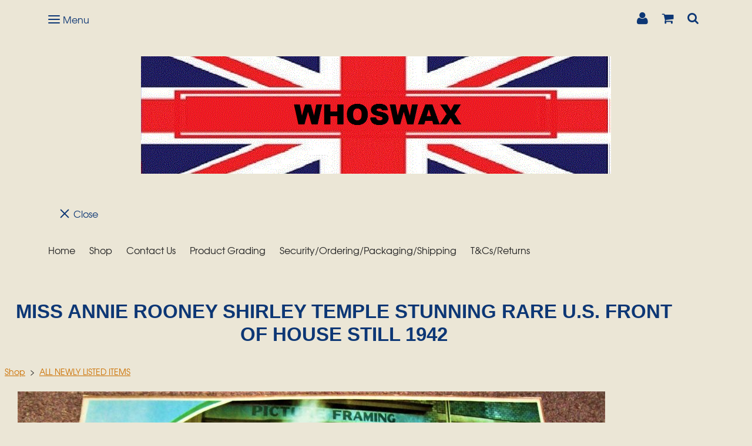

--- FILE ---
content_type: text/html; charset=utf-8
request_url: https://www.whoswax.co.uk/ourshop/prod_7475514-MISS-ANNIE-ROONEY-SHIRLEY-TEMPLE-STUNNING-RARE-US-FRONT-OF-HOUSE-STILL-1942.html
body_size: 18304
content:

<!DOCTYPE html> <!--[if lt IE 7]> <html class="no-js ie lt-ie10 lt-ie9 lt-ie8 lt-ie7"> <![endif]--> <!--[if IE 7]> <html class="no-js ie ie7 lt-ie10 lt-ie9 lt-ie8"> <![endif]--> <!--[if IE 8]> <html class="no-js ie ie8 lt-ie10 lt-ie9"> <![endif]--> <!--[if IE 9]> <html class="no-js ie ie9 lt-ie10"> <![endif]--> <!--[if gt IE 9]> <html class="no-js ie not-ie-legacy"> <![endif]--> <!--[if !IE]><!--> <html class="wdk-theme no-js font-size--med"> <!--<![endif]--> <head> <meta http-equiv="X-UA-Compatible" content="IE=edge,chrome=1" /> <meta name="viewport" content="width=device-width, initial-scale=1.0" /> <meta name="format-detection" content="telephone=no" /> <link rel="stylesheet" href="https://assetsbeta.create-cdn.net/_assets/livesites/feature/content-builder/content-builder.min.css?3b417bd0dd9b52d458a920b3f4c48892"> <title>MISS ANNIE ROONEY SHIRLEY TEMPLE STUNNING RARE U.S. FRONT OF HOUSE STILL 1942</title> <meta name="keywords" content=""/> <meta name="description" content=""/> <meta name="MSSmartTagsPreventParsing" content="TRUE"/> <link rel="shortcut icon" href="/favicon_default.ico" /> <script src="https://assetsbeta.create-cdn.net/_assets/livesites/component/common/jquery-3.7.1.min.js?2c872dbe60f4ba70fb85356113d8b35e" type="text/javascript"></script><script src="https://assetsbeta.create-cdn.net/_assets/livesites/component/common/jquery-migrate-3.5.2.min.js?88d82ba2bc432aa8ea45a71fb47ebccf" type="text/javascript"></script><script src="/include/js/loader.js?4800a985b4b28e1da0220adeca55391e"></script><!-- Global site tag (gtag.js) - Google Analytics --><script type="text/javascript" src="https://www.googletagmanager.com/gtag/js?id=G-JNE452KQ6T" async></script><script type="text/javascript" >    var siteid = 296938;
    window.dataLayer = window.dataLayer || [];
    function gtag(){dataLayer.push(arguments);}
    gtag('js', new Date());
    gtag('config', 'G-JNE452KQ6T', {
      'siteid': siteid
    });

        
    $(function(){
      if (window.events) {
        var shopCurrency = 'GBP';
        window.events.on('addToBasket', function (data, source) {
          if(gtag) {
            let item_list_id = 'product_page';
            let item_list_name = 'Product Page';

            if(source === 'category_page') {
              item_list_id = 'category_page';
              item_list_name = 'Category Page';
            }

            gtag("event", "add_to_cart", {
              currency: shopCurrency,
              value: data.price * data.quantity,
              items: [
                {
                item_id: data.ID,
                item_name: data.title,
                item_list_id: item_list_id,
                item_list_name: item_list_name,
                price: data.price,
                quantity: data.quantity,
                }
              ]
            });
          }
        });

        window.events.on('removeFromBasket', function (data) {
          if(gtag) {
            gtag("event", "remove_from_cart", {
              currency: shopCurrency,
              value: data.price * data.quantity,
              items: [
                {
                item_id: data.ID,
                item_name: data.title,
                item_list_id: 'basket',
                item_list_name: 'Basket',
                price: data.price,
                quantity: data.quantity,
                }
              ]
            });
          }
        })

        window.events.on('checkoutStart', function (data) {
          if(gtag) {
            let basketItems = data.basket.map(function(product) {
              return {
                item_id: product.ID,
                item_name: product.title,
                price: product.price,
                quantity: product.quantity
              }
            });

            gtag("event", "begin_checkout", {
              value: data.amount,
              currency: data.currency,
              items: basketItems
            });
          }

        });

        window.events.on('checkoutComplete', function (data) {
          if(gtag) {
            let basketItems = data.basket.map(function(product) {
              return {
                item_id: product.ID,
                item_name: product.title,
                price: product.price,
              }
            })

            gtag("event", "purchase", {
              currency: data.currency,
              transaction_id: data.transaction_id,
              value: data.amount,
              coupon: data.discount_code,
              shipping: data.postage_price,
              items: basketItems,
            })
          }
        });

        window.events.on('productView', function (data) {
          if(gtag) {
            gtag("event", "view_item", {
              currency: shopCurrency,
              value: 0,
              items: [
                {
                item_id: data.ID,
                item_name: data.title,
                item_list_id: "product_page",
                item_list_name: "Product Page",
                price: data.price
                }
              ]
            });
          }
        })

        window.events.on('checkoutStage', function (step) {
          if(gtag) {
            gtag("event", "checkout", {
              'step': step
            });
          }
        })

        window.events.on('formSubmitting', function(data){
          if(gtag) {
            gtag("event", "form_submit", data);
          }
        });
      }
    });
</script><style>@font-face {font-family: "font awesome";font-style: normal;font-weight: normal;font-display: swap;src: url("https://create-cdn.net/_assets/fonts/template-fonts/icons/fontawesome/fontawesome.eot?20141125");src: url("https://create-cdn.net/_assets/fonts/template-fonts/icons/fontawesome/fontawesome.eot?iefix&20141125") format("embedded-opentype"), url("https://create-cdn.net/_assets/fonts/template-fonts/icons/fontawesome/fontawesome.woff?20141125") format("woff"), url("https://create-cdn.net/_assets/fonts/template-fonts/icons/fontawesome/fontawesome.ttf?20141125") format("truetype"), url("https://create-cdn.net/_assets/fonts/template-fonts/icons/fontawesome/fontawesome.svg#font-awesome?20141125") format("svg"),url("https://create-cdn.net/_assets/fonts/template-fonts/icons/fontawesome/fontawesome.ttf?20141125") format("truetype")}@font-face {font-family: "texgyreadventor";font-style: normal;font-weight: normal;font-display: swap;src: url("https://create-cdn.net/_assets/fonts/template-fonts/regular/texgyreadventor/texgyreadventor.eot");src: url("https://create-cdn.net/_assets/fonts/template-fonts/regular/texgyreadventor/texgyreadventor.eot?iefix") format("embedded-opentype"), url("https://create-cdn.net/_assets/fonts/template-fonts/regular/texgyreadventor/texgyreadventor.woff") format("woff"), url("https://create-cdn.net/_assets/fonts/template-fonts/regular/texgyreadventor/texgyreadventor.ttf") format("truetype"), url("https://create-cdn.net/_assets/fonts/template-fonts/regular/texgyreadventor/texgyreadventor.svg#texgyreadventor") format("svg"),url("https://create-cdn.net/_assets/fonts/template-fonts/regular/texgyreadventor/texgyreadventor.ttf") format("truetype")}@font-face {font-family: "texgyreadventor";font-style: normal;font-weight: bold;font-display: swap;src: url("https://create-cdn.net/_assets/fonts/template-fonts/bold/texgyreadventor/texgyreadventor.eot");src: url("https://create-cdn.net/_assets/fonts/template-fonts/bold/texgyreadventor/texgyreadventor.eot?iefix") format("embedded-opentype"), url("https://create-cdn.net/_assets/fonts/template-fonts/bold/texgyreadventor/texgyreadventor.woff") format("woff"), url("https://create-cdn.net/_assets/fonts/template-fonts/bold/texgyreadventor/texgyreadventor.ttf") format("truetype"), url("https://create-cdn.net/_assets/fonts/template-fonts/bold/texgyreadventor/texgyreadventor.svg#texgyreadventor") format("svg"),url("https://create-cdn.net/_assets/fonts/template-fonts/bold/texgyreadventor/texgyreadventor.ttf") format("truetype")}@font-face {font-family: "texgyreadventor";font-style: italic;font-weight: bold;font-display: swap;src: url("https://create-cdn.net/_assets/fonts/template-fonts/bolditalic/texgyreadventor/texgyreadventor.eot");src: url("https://create-cdn.net/_assets/fonts/template-fonts/bolditalic/texgyreadventor/texgyreadventor.eot?iefix") format("embedded-opentype"), url("https://create-cdn.net/_assets/fonts/template-fonts/bolditalic/texgyreadventor/texgyreadventor.woff") format("woff"), url("https://create-cdn.net/_assets/fonts/template-fonts/bolditalic/texgyreadventor/texgyreadventor.ttf") format("truetype"), url("https://create-cdn.net/_assets/fonts/template-fonts/bolditalic/texgyreadventor/texgyreadventor.svg#texgyreadventor") format("svg"),url("https://create-cdn.net/_assets/fonts/template-fonts/bolditalic/texgyreadventor/texgyreadventor.ttf") format("truetype")}@font-face {font-family: "texgyreadventor";font-style: italic;font-weight: normal;font-display: swap;src: url("https://create-cdn.net/_assets/fonts/template-fonts/italic/texgyreadventor/texgyreadventor.eot");src: url("https://create-cdn.net/_assets/fonts/template-fonts/italic/texgyreadventor/texgyreadventor.eot?iefix") format("embedded-opentype"), url("https://create-cdn.net/_assets/fonts/template-fonts/italic/texgyreadventor/texgyreadventor.woff") format("woff"), url("https://create-cdn.net/_assets/fonts/template-fonts/italic/texgyreadventor/texgyreadventor.ttf") format("truetype"), url("https://create-cdn.net/_assets/fonts/template-fonts/italic/texgyreadventor/texgyreadventor.svg#texgyreadventor") format("svg"),url("https://create-cdn.net/_assets/fonts/template-fonts/italic/texgyreadventor/texgyreadventor.ttf") format("truetype")}@font-face {font-family: "porter sans block";font-style: normal;font-weight: normal;font-display: swap;src: url("https://create-cdn.net/_assets/fonts/template-fonts/regular/portersansblock/portersansblock.eot");src: url("https://create-cdn.net/_assets/fonts/template-fonts/regular/portersansblock/portersansblock.eot?iefix") format("embedded-opentype"), url("https://create-cdn.net/_assets/fonts/template-fonts/regular/portersansblock/portersansblock.woff") format("woff"), url("https://create-cdn.net/_assets/fonts/template-fonts/regular/portersansblock/portersansblock.ttf") format("truetype"), url("https://create-cdn.net/_assets/fonts/template-fonts/regular/portersansblock/portersansblock.svg#porter-sans-block") format("svg"),url("https://create-cdn.net/_assets/fonts/template-fonts/regular/portersansblock/portersansblock.ttf") format("truetype")}</style><script>window.createSite = {"pageid":"2748959","currency":{"code":"GBP","pre":"&pound;","aft":""},"product":{"ID":"7475514","title":"MISS ANNIE ROONEY SHIRLEY TEMPLE STUNNING RARE U.S. FRONT OF HOUSE STILL 1942","shortdesc":"","price":"20.00","sku":"","weight":"0.000","was_price":"0.00","id":"7475514"}};</script>
					  <meta property="og:type"							content="product" />
					  <meta property="og:url"							content="https://www.whoswax.co.uk/ourshop/prod_7475514-MISS-ANNIE-ROONEY-SHIRLEY-TEMPLE-STUNNING-RARE-US-FRONT-OF-HOUSE-STILL-1942.html" />
					  <link rel="canonical"								href="https://www.whoswax.co.uk/ourshop/prod_7475514-MISS-ANNIE-ROONEY-SHIRLEY-TEMPLE-STUNNING-RARE-US-FRONT-OF-HOUSE-STILL-1942.html" />
					  <meta property="og:title"							content="MISS ANNIE ROONEY SHIRLEY TEMPLE STUNNING RARE U.S. FRONT OF HOUSE STILL 1942" />

					  <meta property="og:description"					content="BEING OFFERED FOR SALE HERE IS AN OFFICIAL AND AN ORIGINAL U.S. FRONT OF HOUSE STILL/LOBBY CARD TO PROMOTE THE RELEASE OF THE FILM &amp;lsquo;MISS ANNIE ROONEY&amp;rsquo; IN 1942&amp;hellip;...WHICH STARRED THE ABSOLUTE LEGEND THAT IS &amp;lsquo;SHIRLEY TEMPLE. THIS IS A REALLY GORGEOUS VINTAGE ITEM&amp;hellip;.WHICH IS IN A STRONG EX CONDITION&amp;hellip;..WITH MINIMAL AGEING AND EDGE WEAR!!!! IT MEASURES 13 INCHES 34 CM WIDE AND10 INCHES 27 CM HIGH&amp;hellip;.AND IMAGINE THIS ALL FRAMED UP AND DISPLAYED ON YOUR WALL AT HOME&amp;hellip;.OR WORK RIGHT NOW&amp;hellip;.YOU WILL BE THE ENVY OF EVERYONE WHO ADMIRES IT&amp;hellip;..IT ABSOLUTELY DESERVES NO LESS!!!! SO&amp;hellip;.IT&amp;rsquo;S TIME TO TREAT YOURSELF IF YOU&amp;rsquo;RE A FAN OF THIS WONDERFUL FILM&amp;hellip;.OR ANY OF THE ACTORS AND ACTRESSES THERE IN&amp;hellip;&amp;hellip;.DON&amp;rsquo;T MISS OUT&amp;hellip;.YOU&amp;rsquo;LL SERIOUSLY REGRET IT IF YOU DO FOR SURE!!!! A FABULOUS RARE ITEM!!!!!" />
					  <meta property="og:site_name"						content="WHOSWAX" />

					  <meta property="product:retailer_title"			content="WHOSWAX" />
					  <meta property="product:product_link"				content="https://www.whoswax.co.uk/ourshop/prod_7475514-MISS-ANNIE-ROONEY-SHIRLEY-TEMPLE-STUNNING-RARE-US-FRONT-OF-HOUSE-STILL-1942.html" />
					  <meta property="product:retailer_part_no"			content="" />

					  <meta property="product:price:amount"				content="20.00" />
					  <meta property="product:price:currency"			content="GBP" />
					  <meta name="twitter:card" content="product" />

					  <meta property="twitter:data1"					content="20.00 GBP" />
					  <meta property="twitter:label1"					content="PRICE" />
						<meta property="twitter:data2"					content="" />
	 					<meta property="twitter:label2"					content="DESCRIPTION" /> <meta property="og:image"			content="https://sites.create-cdn.net/siteimages/29/6/9/296938/19/0/7/19079582/1000x628.jpg?1611920062" /><meta property="product:weight:value"				content="0.000" />
								<meta property="product:weight:units"				content="kg" /> <meta property="product:availability"						content="instock" /><script type="application/ld+json">{"@context":"http:\/\/schema.org","@type":"Product","description":"BEING OFFERED FOR SALE HERE IS AN OFFICIAL AND AN ORIGINAL U.S. FRONT OF HOUSE STILL\/LOBBY CARD TO PROMOTE THE RELEASE OF THE FILM &amp;lsquo;MISS ANNIE ROONEY&amp;rsquo; IN 1942&amp;hellip;...WHICH STARRED THE ABSOLUTE LEGEND THAT IS &amp;lsquo;SHIRLEY TEMPLE. THIS IS A REALLY GORGEOUS VINTAGE ITEM&amp;hellip;.WHICH IS IN A STRONG EX CONDITION&amp;hellip;..WITH MINIMAL AGEING AND EDGE WEAR!!!! IT MEASURES 13 INCHES 34 CM WIDE AND10 INCHES 27 CM HIGH&amp;hellip;.AND IMAGINE THIS ALL FRAMED UP AND DISPLAYED ON YOUR WALL AT HOME&amp;hellip;.OR WORK RIGHT NOW&amp;hellip;.YOU WILL BE THE ENVY OF EVERYONE WHO ADMIRES IT&amp;hellip;..IT ABSOLUTELY DESERVES NO LESS!!!! SO&amp;hellip;.IT&amp;rsquo;S TIME TO TREAT YOURSELF IF YOU&amp;rsquo;RE A FAN OF THIS WONDERFUL FILM&amp;hellip;.OR ANY OF THE ACTORS AND ACTRESSES THERE IN&amp;hellip;&amp;hellip;.DON&amp;rsquo;T MISS OUT&amp;hellip;.YOU&amp;rsquo;LL SERIOUSLY REGRET IT IF YOU DO FOR SURE!!!! A FABULOUS RARE ITEM!!!!!","name":"MISS ANNIE ROONEY SHIRLEY TEMPLE STUNNING RARE U.S. FRONT OF HOUSE STILL 1942","image":"https:\/\/sites.create-cdn.net\/siteimages\/29\/6\/9\/296938\/19\/0\/7\/19079582\/1000x628.jpg?1611920062","offers":{"@type":"Offer","priceCurrency":"GBP","price":"20.00","availability":"http:\/\/schema.org\/InStock","shippingDetails":{"@type":"OfferShippingDetails","weight":{"@type":"QuantitativeValue","value":"0.000","unitCode":"KGM"}}},"weight":{"@type":"QuantitativeValue","value":"0.000","unitCode":"KGM"}}</script><link rel="stylesheet" href="https://assetsbeta.create-cdn.net/_assets/livesites/component/modal/modal.min.css?0712ddff8bb7c2ec4838ba17b29103f7" /><link rel="stylesheet" href="https://assetsbeta.create-cdn.net/_assets/livesites/component/session/session.min.css?d14ed9b57555828f24e1c7c78a5bfc7b" /><script type="text/javascript" src="https://assetsbeta.create-cdn.net/_assets/livesites/component/modal/modal.min.js?66520fc5d9421d9b4022a8910d693cbe" async></script><script src="https://assetsbeta.create-cdn.net/_assets/livesites/component/session/session.min.js?e9b6512c3cd27c880a4cc1ed03166ee2" defer></script><script src="https://assetsbeta.create-cdn.net/_assets/livesites/component/page-events/page-events.min.js?64345003a6529e9ec6053cb77419e3db"></script><script src="https://assetsbeta.create-cdn.net/_assets/livesites/component/basket/basket.min.js?e1679b6159bb71c40ac7e4cf026ab9d4" async type="text/javascript"></script><link rel='stylesheet' href='/theme.min.css?4800a985b4b28e1da0220adeca55391e' type='text/css' /><link rel="stylesheet" type="text/css" href="/palette.css?4800a985b4b28e1da0220adeca55391e" media="screen"><!--Theme JS--><script type="text/javascript">function detect_ie(){var e=window.navigator.userAgent,t=e.indexOf("MSIE ");if(t>0){parseInt(e.substring(t+5,e.indexOf(".",t)),10);document.querySelector("html").className+=" ie"}else{if(e.indexOf("Trident/")>0){var n=e.indexOf("rv:");parseInt(e.substring(n+3,e.indexOf(".",n)),10);document.querySelector("html").className+=" ie"}else{var d=e.indexOf("Edge/");if(!(d>0))return document.querySelector("html").className+=" not-ie",!1;parseInt(e.substring(d+5,e.indexOf(".",d)),10);document.querySelector("html").className+=" edge"}}}function hasFlexGapSupport(){const e=document.createElement("div");e.style.display="flex",e.style.flexDirection="column",e.style.rowGap="1px",e.appendChild(document.createElement("div")),e.appendChild(document.createElement("div")),document.body.appendChild(e);const t=1===e.scrollHeight;return e.parentNode.removeChild(e),t}document.addEventListener("DOMContentLoaded",(function(){detect_ie();/iPad|iPhone|iPod/.test(navigator.userAgent)&&!window.MSStream&&!hasFlexGapSupport()&&document.documentElement.classList.add("flex-gap-not-supported")}));</script><script type="application/ld+json">
				{
				  "@context": "http://schema.org",
				  "@type": "WebSite",
				  "url": "https://www.whoswax.co.uk/",
				  "potentialAction": {
				    "@type": "SearchAction",
				    "target": "https://www.whoswax.co.uk/shop/search.php?q={search_term_string}",
				    "query-input": "required name=search_term_string"
				  }
				}</script><script>!function(e,t,n){function r(e,t){return typeof e===t}function s(){var e,t,n,s,i,o,a;for(var l in w)if(w.hasOwnProperty(l)){if(e=[],t=w[l],t.name&&(e.push(t.name.toLowerCase()),t.options&&t.options.aliases&&t.options.aliases.length))for(n=0;n<t.options.aliases.length;n++)e.push(t.options.aliases[n].toLowerCase());for(s=r(t.fn,"function")?t.fn():t.fn,i=0;i<e.length;i++)o=e[i],a=o.split("."),1===a.length?S[a[0]]=s:(!S[a[0]]||S[a[0]]instanceof Boolean||(S[a[0]]=new Boolean(S[a[0]])),S[a[0]][a[1]]=s),y.push((s?"":"no-")+a.join("-"))}}function i(e){var t=b.className,n=S._config.classPrefix||"";if(x&&(t=t.baseVal),S._config.enableJSClass){var r=new RegExp("(^|\\s)"+n+"no-js(\\s|$)");t=t.replace(r,"$1"+n+"js$2")}S._config.enableClasses&&(t+=" "+n+e.join(" "+n),x?b.className.baseVal=t:b.className=t)}function o(){return"function"!=typeof t.createElement?t.createElement(arguments[0]):x?t.createElementNS.call(t,"http://www.w3.org/2000/svg",arguments[0]):t.createElement.apply(t,arguments)}function a(e){return e.replace(/([a-z])-([a-z])/g,function(e,t,n){return t+n.toUpperCase()}).replace(/^-/,"")}function l(){var e=t.body;return e||(e=o(x?"svg":"body"),e.fake=!0),e}function f(e,n,r,s){var i,a,f,u,c="modernizr",d=o("div"),p=l();if(parseInt(r,10))for(;r--;)f=o("div"),f.id=s?s[r]:c+(r+1),d.appendChild(f);return i=o("style"),i.type="text/css",i.id="s"+c,(p.fake?p:d).appendChild(i),p.appendChild(d),i.styleSheet?i.styleSheet.cssText=e:i.appendChild(t.createTextNode(e)),d.id=c,p.fake&&(p.style.background="",p.style.overflow="hidden",u=b.style.overflow,b.style.overflow="hidden",b.appendChild(p)),a=n(d,e),p.fake?(p.parentNode.removeChild(p),b.style.overflow=u,b.offsetHeight):d.parentNode.removeChild(d),!!a}function u(e,t){return!!~(""+e).indexOf(t)}function c(e,t){return function(){return e.apply(t,arguments)}}function d(e,t,n){var s;for(var i in e)if(e[i]in t)return n===!1?e[i]:(s=t[e[i]],r(s,"function")?c(s,n||t):s);return!1}function p(e){return e.replace(/([A-Z])/g,function(e,t){return"-"+t.toLowerCase()}).replace(/^ms-/,"-ms-")}function v(t,n,r){var s;if("getComputedStyle"in e){s=getComputedStyle.call(e,t,n);var i=e.console;if(null!==s)r&&(s=s.getPropertyValue(r));else if(i){var o=i.error?"error":"log";i[o].call(i,"getComputedStyle returning null, its possible modernizr test results are inaccurate")}}else s=!n&&t.currentStyle&&t.currentStyle[r];return s}function m(t,r){var s=t.length;if("CSS"in e&&"supports"in e.CSS){for(;s--;)if(e.CSS.supports(p(t[s]),r))return!0;return!1}if("CSSSupportsRule"in e){for(var i=[];s--;)i.push("("+p(t[s])+":"+r+")");return i=i.join(" or "),f("@supports ("+i+") { #modernizr { position: absolute; } }",function(e){return"absolute"==v(e,null,"position")})}return n}function g(e,t,s,i){function l(){c&&(delete P.style,delete P.modElem)}if(i=!r(i,"undefined")&&i,!r(s,"undefined")){var f=m(e,s);if(!r(f,"undefined"))return f}for(var c,d,p,v,g,h=["modernizr","tspan","samp"];!P.style&&h.length;)c=!0,P.modElem=o(h.shift()),P.style=P.modElem.style;for(p=e.length,d=0;d<p;d++)if(v=e[d],g=P.style[v],u(v,"-")&&(v=a(v)),P.style[v]!==n){if(i||r(s,"undefined"))return l(),"pfx"!=t||v;try{P.style[v]=s}catch(y){}if(P.style[v]!=g)return l(),"pfx"!=t||v}return l(),!1}function h(e,t,n,s,i){var o=e.charAt(0).toUpperCase()+e.slice(1),a=(e+" "+z.join(o+" ")+o).split(" ");return r(t,"string")||r(t,"undefined")?g(a,t,s,i):(a=(e+" "+j.join(o+" ")+o).split(" "),d(a,t,n))}var y=[],w=[],C={_version:"3.4.0",_config:{classPrefix:"",enableClasses:!0,enableJSClass:!0,usePrefixes:!0},_q:[],on:function(e,t){var n=this;setTimeout(function(){t(n[e])},0)},addTest:function(e,t,n){w.push({name:e,fn:t,options:n})},addAsyncTest:function(e){w.push({name:null,fn:e})}},S=function(){};S.prototype=C,S=new S,S.addTest("eventlistener","addEventListener"in e),S.addTest("svg",!!t.createElementNS&&!!t.createElementNS("http://www.w3.org/2000/svg","svg").createSVGRect);var b=t.documentElement;S.addTest("classlist","classList"in b);var x="svg"===b.nodeName.toLowerCase();S.addTest("srcset","srcset"in o("img")),S.addTest("inlinesvg",function(){var e=o("div");return e.innerHTML="<svg/>","http://www.w3.org/2000/svg"==("undefined"!=typeof SVGRect&&e.firstChild&&e.firstChild.namespaceURI)});var T=function(){function e(e,t){var s;return!!e&&(t&&"string"!=typeof t||(t=o(t||"div")),e="on"+e,s=e in t,!s&&r&&(t.setAttribute||(t=o("div")),t.setAttribute(e,""),s="function"==typeof t[e],t[e]!==n&&(t[e]=n),t.removeAttribute(e)),s)}var r=!("onblur"in t.documentElement);return e}();C.hasEvent=T;var E=C.testStyles=f,_=function(){var e=navigator.userAgent,t=e.match(/w(eb)?osbrowser/gi),n=e.match(/windows phone/gi)&&e.match(/iemobile\/([0-9])+/gi)&&parseFloat(RegExp.$1)>=9;return t||n}();_?S.addTest("fontface",!1):E('@font-face {font-family:"font";src:url("https://")}',function(e,n){var r=t.getElementById("smodernizr"),s=r.sheet||r.styleSheet,i=s?s.cssRules&&s.cssRules[0]?s.cssRules[0].cssText:s.cssText||"":"",o=/src/i.test(i)&&0===i.indexOf(n.split(" ")[0]);S.addTest("fontface",o)}),S.addTest("details",function(){var e,t=o("details");return"open"in t&&(E("#modernizr details{display:block}",function(n){n.appendChild(t),t.innerHTML="<summary>a</summary>b",e=t.offsetHeight,t.open=!0,e=e!=t.offsetHeight}),e)});var R="Moz O ms Webkit",z=C._config.usePrefixes?R.split(" "):[];C._cssomPrefixes=z;var L=function(t){var r,s=prefixes.length,i=e.CSSRule;if("undefined"==typeof i)return n;if(!t)return!1;if(t=t.replace(/^@/,""),r=t.replace(/-/g,"_").toUpperCase()+"_RULE",r in i)return"@"+t;for(var o=0;o<s;o++){var a=prefixes[o],l=a.toUpperCase()+"_"+r;if(l in i)return"@-"+a.toLowerCase()+"-"+t}return!1};C.atRule=L;var j=C._config.usePrefixes?R.toLowerCase().split(" "):[];C._domPrefixes=j;var N={elem:o("modernizr")};S._q.push(function(){delete N.elem});var P={style:N.elem.style};S._q.unshift(function(){delete P.style}),C.testAllProps=h;var A=C.prefixed=function(e,t,n){return 0===e.indexOf("@")?L(e):(e.indexOf("-")!=-1&&(e=a(e)),t?h(e,t,n):h(e,"pfx"))};S.addTest("objectfit",!!A("objectFit"),{aliases:["object-fit"]}),s(),i(y),delete C.addTest,delete C.addAsyncTest;for(var k=0;k<S._q.length;k++)S._q[k]();e.Modernizr=S}(window,document);
function jsload(e,t){if(0===e.indexOf("/_assets/")&&(e=createCDNPath+e),jsload_files.indexOf(e)===-1){if("function"==typeof t){var s=document.createElement("script"),a=document.getElementsByTagName("script")[0];s.src=e,a.parentNode.insertBefore(s,a),t&&(s.onload=t)}else document.write(unescape('%3Cscript src="'+e+'"%3E%3C/script%3E'));jsload_files.push(e)}}var jsload_files=[];if("undefined"==typeof createCDNPath)var createCDNPath="https://create-cdn.net";

		 	if( ! Modernizr.classlist ){
				jsload('/_assets/shared/component/polyfill-classlist/polyfill-classlist.min.js');
		 	}
		

		 	if( ! Modernizr.eventlistener ){
				jsload('/_assets/shared/component/polyfill-eventlistener/polyfill-eventlistener.min.js');
		 	}</script> <style>
      body, .font--content { font-family: "texgyreadventor"; }
				.font--heading { font-family: "arial"; }
				.font--logo { font-family: "porter sans block"; }
				.i { font-family: "font awesome" ; }      /* A comment to stop the syntax highlighting from breaking */

      /* Add the template background options */

      html {<!--WDK: templateoption:templatebg-->
      }</style> <link rel="stylesheet" href="https://create-cdn.net/_assets/livesites/component/csswizardry-grids-responsive/csswizardry-grids-responsive.min.css?20150528"> <!--[if lt IE 9]> <script src="https://create-cdn.net/_assets/livesites/component/html5shiv/html5shiv.min.js"></script> <![endif]--> <script>
      var firstBlock, headerBlock, blockContent
      function incorporateHeader() {
        // First-run setup
        if (!headerBlock) {
          firstBlock = document.querySelector('.block--incorporate-header')
          // If there's a sub-block, use that.
          if (firstBlock.querySelector('.block')) {
            firstBlock = firstBlock.querySelector('.block')
          }

          blockContent = firstBlock.getElementsByClassName('block__content')[0]
          if (!blockContent) {
            blockContent = firstBlock
          }
          headerBlock = document.getElementById('site-navigation')
          // Split and find as running the regex directly on className did not work.
          var firstBlockPalette = firstBlock.className.split(' ').find(function (e) {
            return /^palette-[a-zA-Z0-9_-]+$/.test(e)
          })
          var headerBlocks = headerBlock.children
          for (var i = 0; i < headerBlocks.length; i++) {
            //Remove existing palette class
            headerBlocks[i].className.replace(/(s|^)palette-[a-zA-Z0-9_-]+($|s)/, ' ')
            if (firstBlockPalette) {
              headerBlocks[i].classList.add(firstBlockPalette)
            }
          }
          // The header now needs the incorporated class
          headerBlock.classList.add('header--incorporated')
          // Re-run on resize
          window.addEventListener('resize', incorporateHeader, true)
          // Run again when things have finished running
          window.setTimeout(incorporateHeader, 0)

          var headerImages = headerBlock.querySelectorAll('img')
          for (var i = 0; i < headerImages.length; i++) {
            var image = headerImages[i]
            image.addEventListener('load', incorporateHeader)
          }
        }
        var headerHeight = headerBlock.scrollHeight
        document.body.style.setProperty('--header-height', headerHeight + 'px')
      }</script> </head> <body class="wdk_columnCount_1 has-complementary--secondary has-banner--type-text has-wallpaper page-type-shop has-shop has-basket heading--med button--square theme--button-square theme--corner-square theme--corner-radius-medium theme--card-solid theme--divider-solid theme--link-underline wdk-theme-body template-rwd template-structure-167"> <div id="site-wrapper" class="site-wrapper"> <header id="site-navigation" class="site-header is-content-builder"> <span data-server-rendered="true" class="rendered-assets"></span><section id="block_1520" data-cb-blocktype="HeaderEightBlock" data-cb-version="1.0.17" data-server-rendered="true" class="js-draggable-block block js-block--block_1 block--pad-top-25 block--pad-bottom-25 s-header-block block--pad-0"><div class="block__bg-container"><div class="block__bg"></div> <!----></div> <div><header class="s-header"><div class="s-header__bar s-header__bar--border b-line-height--xs b-padding-y-15--xs"><div class="container"><div class="row"><div class="col-xs-12 b-flex--xs b-flex-none--md b-flex--center"><ul class="s-header__menu-toggle list-inline b-margin-b-0--xs b-font-size-18--xs b-display-none--md"><button type="button" class="hamburger hamburger--squeeze js-mobile-open s-header__menu-open uneditable-element"><span class="hamburger-box"><span class="hamburger-inner"></span></span> <span class="hamburger-label b-font-size-16--xs b-margin-l-5--xs">Menu</span></button> <button type="button" class="hamburger hamburger--squeeze js-mobile-close s-header__menu-close b-display-none--xs uneditable-element"><span class="hamburger-box"><span class="hamburger-inner"></span></span> <span class="hamburger-label b-font-size-16--xs b-margin-l-5--xs">Menu</span></button></ul> <div data-name="social-icons" class="s-social-icons s-header__social-icons b-line-height--xs b-display-none--xs b-display-inline-block--md b-font-size-25--xs"><ul class="s-social-icons__list list-inline b-ul-li-lr-10--xs b-display-inline-block--xs icon--xxs b-margin-0--xs cb-tooltip-bottom"></ul></div> <ul class="s-header__shop-icons sm sm-shop b-margin-b-0--xs b-pull-right--md b-text-right--xs b-flex--grow-1"><li id="site-account" data-name="accountlogin" data-sm-reverse="true" class="site-account"><!-- Login --> <a href="/account/" class="sm-shop-toggle"> <span class="sm-shop-toggle__icon i i-account"></span> <span class="sm-shop-toggle__text icon-text">account</span> </a> </li> <li id="site-basket" data-name="shopbasket" data-sm-reverse="true" class="shop-basket"><!-- Basket --> <a class="sm-shop-toggle"> <span class="sm-shop-toggle__icon i i-basket"></span> <span class="sm-shop-toggle__text icon-text">basket</span> </a> <ul class="mega-menu"> <li> <div class="sm-shop-dropdown-item"> <div class="sm-shop-item"> <!--<div class="basket basket&#45;&#45;micro">--> <!--Might not be needed, delete if not --> <div class="basket__total">Total: <span class="wdk_basket_total"></span></div> <div class="basket__menu"> <div class="basket__link"> <a class="dropdown-item__link" href="/ourshop/basket">Basket</a> </div> <div class="checkout__link"> <a class="dropdown-item__link" href="/ourshop/checkout">Checkout</a> </div> </div> <!--</div>--><!--Might not be needed, delete if not --> </div> </div> </li> </ul> </li> <li id="site-search" data-name="shopsearch" data-sm-reverse="true" class="shop-search"> <a class="sm-shop-toggle"> <span class="sm-shop-toggle__icon i i-search"></span> <span class="sm-shop-toggle__text icon-text">Search</span> </a> <ul class="mega-menu"> <li> <div class="sm-shop-dropdown-item"> <form class="form site-search" method="get" action="/shop/search.php" name="sideSearchForm"> <fieldset class="fieldset"> <legend class="legend">Search the shop</legend> <input class="text-input" name="q" id="shop_search_header" type="search" placeholder=""> <button class="button" type="submit"> <span class="i i-search"></span> <span class="icon-text">Search</span> </button> </fieldset> </form> </div> </li> </ul> </li></ul></div></div></div></div> <div class="container"><div class="row"><div itemscope="itemscope" itemtype="http://schema.org/Organization" class="s-header__item s-header__item--logo s-header__item--logo-banner col-xs-12 b-padding-y-30--xs b-padding-y-0--md b-margin-t-30--md b-text-center--xs b-line-height--0"><a data-name="logo" itemprop="url" href="/" class="editable-element editable-element--logo logo__utility b-logo-center--xs"><div class="editable-element editable-element--image"><img class="img-responsive logo logo--image" itemprop="logo" src="https://sites.create-cdn.net/siteimages/29/6/9/296938/logos/5740564.gif" alt="" loading="eager" data-final-tag="true"></div></a></div> <ul class="s-navigation list-unstyled clearfix b-margin-b-0--xs col-xs-12 b-flex--md b-flex--center b-flex--justify-center b-padding-y-15--md"><li role="navigation" id="site-menu" class="s-navigation__item s-navigation__item--menu b-text-center--md b-width-100-percent--xs"><nav data-name="menu" class="js-menu-nav b-line-height--0"><button type="button" class="hamburger hamburger--squeeze is-active js-mobile-inside-close s-header__menu-close b-padding-y-30--xs b-padding-x-30--xs b-line-height--xs b-display-none--md"><span class="hamburger-box"><span class="hamburger-inner"></span></span> <span class="hamburger-label b-font-size-16--xs b-margin-l-5--xs">Close</span></button> <span class="b-display-inline-block--md s-menu--loading js-menu__container-block_1_sticky--false"> <ul class="editable-element editable-element--menu"> <li class="js-menu__more-item-block_1_sticky--false"> <a  href="/">
                  Home                </a> </li> <li class="js-menu__more-item-block_1_sticky--false"> <a  href="/ourshop/">
                  Shop                </a> </li> <li class="js-menu__more-item-block_1_sticky--false"> <a  href="/contactus.html">
                  Contact Us                </a> </li> <li class="js-menu__more-item-block_1_sticky--false"> <a  href="/product-grading.html">
                  Product Grading                </a> </li> <li class="js-menu__more-item-block_1_sticky--false"> <a  href="/ordering.html">
                  Security/Ordering/Packaging/Shipping                </a> </li> <li class="js-menu__more-item-block_1_sticky--false"> <a  href="/terms.html">
                  T&Cs/Returns                </a> </li> <li class="js-menu__more-container-block_1_sticky--false"> <a>More</a> <ul></ul> </li> </ul> </span></nav></li></ul></div></div></header> <div data-name="stickyheader" class="js-sticky s-header-sticky block s-header-block"><header class="s-header"><div class="container"><div class="row"><div class="col-xs-12"><ul class="s-navigation list-inline clearfix b-flex--xs b-flex--center b-margin-b-0--xs b-padding-y-15--xs"><li itemscope="itemscope" itemtype="http://schema.org/Organization" class="s-header__item s-header__item--logo b-flex--grow-1 b-line-height--0 b-display-block--xs b-text-left--xs"><a data-name="logo" itemprop="url" href="/" class="editable-element editable-element--logo logo__utility b-logo-left--xs"><div class="editable-element editable-element--image"><img class="img-responsive logo logo--image" itemprop="logo" src="https://sites.create-cdn.net/siteimages/29/6/9/296938/logos/5740564.gif" alt="" loading="eager" data-final-tag="true"></div></a></li> <li role="navigation" id="site-menu" class="s-navigation__item s-navigation__item--menu b-flex--grow-1 b-flex--shrink-1 b-text-right--md"><nav data-name="menu" class="js-menu-nav b-line-height--0"><button type="button" class="hamburger hamburger--squeeze is-active js-mobile-inside-close s-header__menu-close b-padding-y-30--xs b-padding-x-30--xs b-line-height--xs b-display-none--md"><span class="hamburger-box"><span class="hamburger-inner"></span></span> <span class="hamburger-label b-font-size-16--xs b-margin-l-5--xs">Close</span></button> <span class="b-display-inline-block--md s-menu--loading js-menu__container-element_8_sticky--true"> <ul class="editable-element editable-element--menu"> <li class="js-menu__more-item-element_8_sticky--true"> <a  href="/">
                  Home                </a> </li> <li class="js-menu__more-item-element_8_sticky--true"> <a  href="/ourshop/">
                  Shop                </a> </li> <li class="js-menu__more-item-element_8_sticky--true"> <a  href="/contactus.html">
                  Contact Us                </a> </li> <li class="js-menu__more-item-element_8_sticky--true"> <a  href="/product-grading.html">
                  Product Grading                </a> </li> <li class="js-menu__more-item-element_8_sticky--true"> <a  href="/ordering.html">
                  Security/Ordering/Packaging/Shipping                </a> </li> <li class="js-menu__more-item-element_8_sticky--true"> <a  href="/terms.html">
                  T&Cs/Returns                </a> </li> <li class="js-menu__more-container-element_8_sticky--true"> <a>More</a> <ul></ul> </li> </ul> </span></nav></li> <li class="s-navigation__item s-navigation__item--menu-toggle b-flex--grow-0 b-flex--shrink-0 b-text-right--xs b-display-none--md"><ul class="s-header__menu-toggle list-inline b-margin-b-0--xs b-font-size-18--xs"><button type="button" class="hamburger hamburger--squeeze js-mobile-open s-header__menu-open uneditable-element js-mobile-open"><span class="hamburger-box"><span class="hamburger-inner"></span></span> <span class="hamburger-label b-font-size-16--xs b-margin-l-5--xs">Menu</span></button> <button type="button" class="hamburger hamburger--squeeze js-mobile-close s-header__menu-close b-display-none--xs uneditable-element js-mobile-close"><span class="hamburger-box"><span class="hamburger-inner"></span></span> <span class="hamburger-label b-font-size-16--xs b-margin-l-5--xs">Menu</span></button></ul></li> <li class="s-navigation__item s-navigation__item--shop b-flex--grow-0 b-flex--shrink-0 b-display-none--xs b-display-inline-block--md"><ul class="sm sm-shop b-line-height--0"><li id="site-account" data-name="accountlogin" data-sm-reverse="true" class="site-account"><!-- Login --> <a href="/account/" class="sm-shop-toggle"> <span class="sm-shop-toggle__icon i i-account"></span> <span class="sm-shop-toggle__text icon-text">account</span> </a> </li> <li id="site-basket" data-name="shopbasket" data-sm-reverse="true" class="shop-basket"><!-- Basket --> <a class="sm-shop-toggle"> <span class="sm-shop-toggle__icon i i-basket"></span> <span class="sm-shop-toggle__text icon-text">basket</span> </a> <ul class="mega-menu"> <li> <div class="sm-shop-dropdown-item"> <div class="sm-shop-item"> <!--<div class="basket basket&#45;&#45;micro">--> <!--Might not be needed, delete if not --> <div class="basket__total">Total: <span class="wdk_basket_total"></span></div> <div class="basket__menu"> <div class="basket__link"> <a class="dropdown-item__link" href="/ourshop/basket">Basket</a> </div> <div class="checkout__link"> <a class="dropdown-item__link" href="/ourshop/checkout">Checkout</a> </div> </div> <!--</div>--><!--Might not be needed, delete if not --> </div> </div> </li> </ul> </li> <li id="site-search" data-name="shopsearch" data-sm-reverse="true" class="shop-search"> <a class="sm-shop-toggle"> <span class="sm-shop-toggle__icon i i-search"></span> <span class="sm-shop-toggle__text icon-text">Search</span> </a> <ul class="mega-menu"> <li> <div class="sm-shop-dropdown-item"> <form class="form site-search" method="get" action="/shop/search.php" name="sideSearchForm"> <fieldset class="fieldset"> <legend class="legend">Search the shop</legend> <input class="text-input" name="q" id="shop_search_header" type="search" placeholder=""> <button class="button" type="submit"> <span class="i i-search"></span> <span class="icon-text">Search</span> </button> </fieldset> </form> </div> </li> </ul> </li></ul></li></ul></div></div></div></header> <!----></div> <!----></div> <!----> <!----> <!----></section><span data-server-rendered="true" class="rendered-assets"><script src="https://assetsbeta.create-cdn.net/_assets/app/feature/content-builder/static/js/fa-social.min.js?1.0.17"></script><script src="https://assetsbeta.create-cdn.net/_assets/app/feature/content-builder/static/js/fontawesome.min.js?1.0.17"></script><script src="https://assetsbeta.create-cdn.net/_assets/app/feature/content-builder/static/js/jquery.smartmenus.min.js?1.0.17"></script><script src="https://assetsbeta.create-cdn.net/_assets/app/feature/content-builder/static/js/menu-resize.min.js?1.0.17"></script><script>initMenuResize("js-menu__container-block_1_sticky--false", "js-menu__more-container-block_1_sticky--false")</script><script>var refreshMenu = initMenuResize("js-menu__container-element_8_sticky--true", "js-menu__more-container-element_8_sticky--true");
  var stickyHeader = document.getElementsByClassName('s-header-block')[0]
  var stickyTitle = document.getElementsByClassName('js-sticky')[0]
  window.addEventListener('scroll', function () {
      if (stickyHeader) {
        if (window.pageYOffset >= stickyHeader.offsetHeight + 50) {
          if (!stickyTitle.classList.contains('s-header-sticky--show')) {
            stickyTitle.classList.add('s-header-sticky--show')
            refreshMenu()
          }
        } else if (stickyTitle.classList.contains('s-header-sticky--show')) {
          stickyTitle.classList.remove('s-header-sticky--show')
        }
      }
  })</script></span> </header> <main id="site-content" class="structure__item structure__item--page site-content"> <div class="structure__item__utility clearfix"> <div role="main" class="site-main"> <h1
              class="site-main__page-title wdk_content-pagetitle heading heading--alpha font--heading"
            > <span class="heading__utility">MISS ANNIE ROONEY SHIRLEY TEMPLE STUNNING RARE U.S. FRONT OF HOUSE STILL 1942</span> </h1>
            <!--WDK Start Product-->

<link href="https://assetsbeta.create-cdn.net/_assets/livesites/feature/shop-product/shop-product.min.css?77d5d93d0204ac13dafcde969d6d764b" rel="stylesheet" type="text/css" />
<style>
  .container-mimic {
    width: 100%;
    max-width: 1170px;
    padding-inline: 30px;
    margin-inline: auto;
  }

  .container-mimic:has(.block) {
    max-width: none;
    padding-inline: 0;
  }

  .site-wrapper .site-main__page-title {
    margin-inline: auto;
  }

  .structure__item__utility {
    padding-inline: unset;
    max-width: unset;
    list-style: none;
  }

  @media (min-width: 992px) {
    .summary-col {
      max-width: 400px;
      flex-shrink: 0;
    }
  }
</style>


<script>
  function setFeatured(url, alt, index) {
    $('#featimg')[0].src = url;
    $('#featimg')[0].alt = alt;
    $('#featimg').data('index', index);
  }
</script>

<link rel="stylesheet"
  href="https://assetsbeta.create-cdn.net/_assets/livesites/component/magnific-popup/magnific-popup.min.css?20170328" media="screen">
<script src="https://assetsbeta.create-cdn.net/_assets/livesites/component/magnific-popup/magnific-popup.min.js"></script>
<script>
  $(function () {
    var lightbox_array = [];
    var images_array =   [{"sizes":{"50,31":"https:\/\/sites.create-cdn.net\/siteimages\/29\/6\/9\/296938\/19\/0\/7\/19079582\/50x31.jpg","200,126":"https:\/\/sites.create-cdn.net\/siteimages\/29\/6\/9\/296938\/19\/0\/7\/19079582\/200x126.jpg","350,220":"https:\/\/sites.create-cdn.net\/siteimages\/29\/6\/9\/296938\/19\/0\/7\/19079582\/350x220.jpg","500,314":"https:\/\/sites.create-cdn.net\/siteimages\/29\/6\/9\/296938\/19\/0\/7\/19079582\/500x314.jpg","1000,628":"https:\/\/sites.create-cdn.net\/siteimages\/29\/6\/9\/296938\/19\/0\/7\/19079582\/1000x628.jpg","1500,942":"https:\/\/sites.create-cdn.net\/siteimages\/29\/6\/9\/296938\/19\/0\/7\/19079582\/1500x942.jpg","2000,1256":"https:\/\/sites.create-cdn.net\/siteimages\/29\/6\/9\/296938\/19\/0\/7\/19079582\/2000x1256.jpg"},"title":"MISS ANNIE ROONEY SHIRLEY TEMPLE STUNNING RARE U.S. FRONT OF HOUSE STILL 19"}];
    //We have each individual image. The title we want to grab is at this stage.
    $(images_array).each(function (index) {
      var title = this['title'];
      var size_array = this['sizes']
      image_size:
      for (index in size_array) {
        var dims = index.split(',');
        if (dims[0] >= document.documentElement.clientWidth && dims[1] >= document.documentElement.clientHeight) {
          var src = size_array[index];
          break image_size;
        }
      };
      if (src === undefined) {
        var src = size_array[index];
      }
      lightbox_array.push({
        'src': src,
        'title': title
      });
    });

    $('#featimg').magnificPopup({
      items: lightbox_array,
      gallery: {
        enabled: true
      },
      type: 'image'
    });
    $('#featimg').click(function () {
      $(this).magnificPopup('goTo', $(this).data('index'));
    });

    // Add an active class to the first image thumbnail
    $('.product-item__gallery__image-thumb').first().addClass('product-item__gallery__image-thumb--active');

    // Move the active class to the selected image when clicked
    $('.product-item__gallery__image-thumb').click(function () {

      $('.product-item__gallery__image-thumb--active').removeClass('product-item__gallery__image-thumb--active');
      $(this).addClass('product-item__gallery__image-thumb--active')
    })
  });
</script>


<section
  class="section product product--image-narrow product--has-basket product--has-image">
  <div class="container-mimic">
    <p class="breadCrumb"><a href='./'>Shop</a> &gt; <a href='cat_1730133-ALL-NEWLY-LISTED-ITEMS.html'>ALL NEWLY LISTED ITEMS</a></p>

    
        <ul class="nav nav--banner shop-basket if-basket if-no-basket-in-header">
      <li><a href="/ourshop/basket">View Your Basket</a> | </li>
      <li><a href="/ourshop/checkout">Proceed To Checkout</a></li>
    </ul>
      </div>

  <article>
    <div class="b-container product">
      <div class="b-row">
                <div class="b-col-12 b-col-md-6 b-col-lg-8">
          <div class="product-item__gallery">
            <div class="product-item__gallery__image-main">
              <div class="product-item__gallery__image-wrapper">
                <img id="featimg"
                  src="https://sites.create-cdn.net/siteimages/29/6/9/296938/19/0/7/19079582/1000x628.jpg?1611920062"
                  class="photo u-photo photo--lightbox landscape"
                  alt="MISS ANNIE ROONEY SHIRLEY TEMPLE STUNNING RARE U.S. FRONT OF HOUSE STILL 19" data-index="0" />
              </div>
            </div>
                      </div>
        </div>
        
        <div class="b-col-12  b-col-md-6 b-col-lg-4">
          <div class="grid">
            <div
              class="grid__item one-whole">
              <ul class="multi-list product-item__details">
                <li class="all-cols">
                  <h3 class="fn name p-name">MISS ANNIE ROONEY SHIRLEY TEMPLE STUNNING RARE U.S. FRONT OF HOUSE STILL 1942</h3>
                </li>

                
                                                <li class="all-cols">
                  <strong class="price p-price">
                                                                                &pound;20.00                                                          </strong>

                  
                </li>
                              </ul>
            </div><!--
                    -->
            <div
              class="grid__item one-whole">

              <div tabindex="-1" id="productBasket" class="product-item__add cf">
                <script type="text/javascript" src="/include/js/jquery.watermark.js"></script><script type="text/javascript">
        var curr_pre = "&pound;";
        var pa = 2748959;
        var pi = 7475514;
        var curr_aft = "";
        var data = Array(); var optstock = Array(); var pstck = Array(); var oosmessage = Array(); var prodbackor = Array();

    </script>
    <style type='text/css'>
        .productOptionsTable {
            margin-top: 5px;
        }

        .productOptionsTable select{
            width: 100%;
        }

        .optionLabel{
            text-align: right;
            font-size: 14px;
        }

        .optionSelect{
            text-align: left;
            white-space: nowrap;
        }
        /* Force the oproduct option character limit to wrap onto a new line */
        .optionSelect .chr {
          display: block;
          clear: both;
        }

            .optionSelect select{
                font-size: 14px;
            }

        .productBasketInner {
            text-align:right;
        }

        .outofstock {
            color:#;
        }

        option.disabled  {
           color: #888;
        }

        .customfield {
            width: 100%;
            background: #FFF; padding: 2px 0px 2px 0px;
            border: 1px solid #7f9db9;
        }

        .customfield.disabled  {
            background: #efefef; padding: 2px 0px 2px 0px;
            border: 1px solid #7f9db9;
        }

        .stock_level_message{
            text-align:right;

            margin:0px;
            margin-top:20px;
            //margin-bottom:10px;

            font-size: 11px;
            
        }

        .gateway-message {
          width: 100%;
          margin-top:20px;
          display: flex;
          flex-direction: column;
          gap: 12px;
        }

        .watermark {
            color: #aaa;
            font-weight: bold;
        }
    </style>

    <!--[if lte IE 7]>
    <script type='text/javascript'>
        function ativaOptionsDisabled(){
            var sels = document.getElementsByTagName('select');
            for(var i=0; i < sels.length; i++){
                sels[i].onchange= function(){

                    if(this.options[this.selectedIndex].disabled){
                        var initial_index = this.selectedIndex
                        var found = false
                        while (this.selectedIndex < this.options.length - 1) {
                            this.selectedIndex++
                            if (!this.options[this.selectedIndex].disabled) {
                                found = true
                                break
                            }
                        }

                    if (!found) {
                        this.selectedIndex = initial_index
                        while (this.selectedIndex > 0) {
                            this.selectedIndex--
                            if (!this.options[this.selectedIndex].disabled) {
                                found = true
                                break
                            }
                        }
                    }

                    if (!found)
                        this.selectedIndex = -1
                    }

                }
            }
        }
        window.attachEvent("onload", ativaOptionsDisabled);
    </script>
    <![endif]-->
    
    <script type="text/javascript">
         /* 2 */ data7475514={"options": {"count":0}}
        optstock[7475514] = 0;
        pstck[7475514] = 1;
        oosmessage[7475514] = "";
        prodbackor[7475514] = 0;
    </script>
    <!-- Product Basket Container -->
    <div class="productBasketInner">

        <!-- Product Form -->
                <form onSubmit="return addbasketgo(7475514,this)" action="/ourshop/basket" method="POST" id="addtobasket7475514" class="addtobasketform">

            <!-- Product Options Container -->
            <div class="productOptionsTableContainer">
                <table class="productOptions7475514 productOptionsTable table--responsive" border="0" cellspacing="0" cellpadding="2">
                        <tr>
                        <td width="100%"></td>
                        <td class="wdk_option-longest" width="180" style="display: block; height: 5px; width: 180px;  max-width: 180px; "><div class="wdk_option-longestdiv" style="height: 1px; max-height: 1px; overflow: hidden; width: 180px;"></div></td>
                    </tr>
                </table>
            </div>
            <!-- End Product Options Container -->


            <p style="margin-top:5px;">

                <!-- Quantity Box -->
                <span style="font-size: 14px; font-weight: bold;" class="stock_quantity_box">

                    <label for="qty7475514">Quantity</label>: <input type="text" name="qty" id="qty7475514" size="3" value="1" maxlength="5" onchange="updateQuantity(7475514)" onkeyup="updateQuantity(7475514);" />&nbsp;<span class="wdk_basket_qtytxt">at&nbsp;                                        &pound;<span class=prodpriceeach7475514 id=prodpriceeach7475514>20.00</span>        &nbsp;each</span>
                </span>
                <!-- End Quantity Box-->

                <input type="hidden" name="product" value="MISS ANNIE ROONEY SHIRLEY TEMPLE STUNNING RARE U.S. FRONT OF HOUSE STILL 1942"/><input type="hidden" name="unit_price" value="20.00"/><input type="hidden" name="prodid" value="7475514"/><input type="hidden" name="pagefile" value="ourshop"/><input type="hidden" id="stockrecord7475514" name="stockrecord" /><input type="hidden" name="add" value="Add To Basket" /><button class="wdk_live-button"  type="submit" name="add7475514" id="addtobasketbutton7475514"><span><span>Add To Basket</span></span></button>            </p>

        </form>
        <!-- End Product Form -->

    </div>
    <!-- End Product Basket Container -->



    
    <!-- Start of the product page javascript stuff -->
	<style>
		.basketMessage {
			display: inline-block;
			color: #;
		}
	</style>
	<script type="text/javascript" src="https://assetsbeta.create-cdn.net/_assets/livesites/feature/shop-basketadd/shop-basketadd.min.js?870eb6d51944cd253549e067f619c104" async id="basketadd-JS-7475514"></script>
		<script>
		document.getElementById('basketadd-JS-7475514').addEventListener('load', function() {
			initBasket({
				stock_control_out_message: "Out Of Stock!",
				stockControlEnabled: 1,
				stock_control_display: 0,
				backorder_lowqty: function(stocklevel) {
				   return 'Insufficient stock. Please reduce your quantity or add to basket to back-order remaining items.';
				},
				lowqty:           function(stocklevel) {
				   return 'Insufficient stock. Please reduce your quantity.';
				}
			});
			DOMReload('7475514');
		});
	</script>
	<script>
      var form = document.getElementById('addtobasket7475514')
      form.addEventListener('submit', function (e) {
        var product
        if (typeof structuredClone === 'function') {
            product = structuredClone(window.createSite.product)
        } else {
            product = JSON.parse(JSON.stringify(window.createSite.product))
        }
        product.quantity = 1;
        var qtyInput = document.getElementById('qty7475514');
        if (qtyInput) {
          product.quantity = parseInt(qtyInput.value);
        }
        window.events.emit('addToBasket', product, 'product_page');
      })
	</script>
    <!-- End of the product page javascript stuff -->

    <!-- Stock Level Message Box -->

<div id='stocklevel7475514' class="stock_level_message">


</div>

<div id="wdk_product-basket-info-7475514" class="wdk_product-basket-info" style="display: none;">
            <div class="wdk_product-basket-summary"><span class="wdk_product-basket-qty">0</span> in your basket</div>
            <a href="/ourshop/basket" class="wdk_product-basket-viewbutton"><span><span>View Basket</span></span></a>
            <a href="/ourshop/checkout" class="wdk_live-button wdk_product-basket-checkoutbutton"><span><span>Checkout</span></span></a>
        </div>              </div>
              <div class="gateway-message container-mimic"><script type="text/javascript" src="https://www.paypal.com/sdk/js?client-id=AaunhDvczk54sbOmpXb24dfzfLpHM8Y4ReWjU_YEvEtvXRGiBo2pxhSv7_xVb7ctOL-dGmoSUnlbnDaY&merchant-id=CBL8NWQXP58HS&currency=GBP&integration-date=2021-09-09&components=messages" data-partner-attribution-id="CreateInternetLtd_Ecom_PPCP" data-page-type="product-details"></script><div
              id="paypal-message-product--7475514"
              data-pp-message
              data-pp-placement="product" data-pp-style-layout="text" data-pp-style-text-color="black" data-pp-amount="20.00">
            </div><script type="text/javascript" >window.events.on("updateProductPrice", (product) => {
                            document.getElementById('paypal-message-product--' + product.id)
                            .dataset.ppAmount = product.price
                        });</script></div>            </div>          </div>
        </div>
      </div>
    </div>

    <div class="product-item__footer">
      <div class="container-mimic hide-if-empty"><!--
        --></div>
            <div class="description e-description container-mimic">
<p class="western">BEING OFFERED FOR SALE HERE IS AN OFFICIAL AND AN ORIGINAL U.S. FRONT OF HOUSE STILL/LOBBY CARD TO PROMOTE THE RELEASE OF THE FILM &lsquo;MISS ANNIE ROONEY&rsquo; IN 1942&hellip;...WHICH STARRED THE ABSOLUTE LEGEND THAT IS &lsquo;SHIRLEY TEMPLE. THIS IS A REALLY GORGEOUS VINTAGE ITEM&hellip;.WHICH IS IN A STRONG EX CONDITION&hellip;..WITH MINIMAL AGEING AND EDGE WEAR!!!! IT MEASURES 13 INCHES 34 CM WIDE AND10 INCHES 27 CM HIGH&hellip;.AND IMAGINE THIS ALL FRAMED UP AND DISPLAYED ON YOUR WALL AT HOME&hellip;.OR WORK RIGHT NOW&hellip;.YOU WILL BE THE ENVY OF EVERYONE WHO ADMIRES IT&hellip;..IT ABSOLUTELY DESERVES NO LESS!!!! SO&hellip;.IT&rsquo;S TIME TO TREAT YOURSELF IF YOU&rsquo;RE A FAN OF THIS WONDERFUL FILM&hellip;.OR ANY OF THE ACTORS AND ACTRESSES THERE IN&hellip;&hellip;.DON&rsquo;T MISS OUT&hellip;.YOU&rsquo;LL SERIOUSLY REGRET IT IF YOU DO FOR SURE!!!! A FABULOUS RARE ITEM!!!!!</p>
</div>
            <div class="container-mimic hide-if-empty"><!--
        --></div>
    </div>

  </article>
</section>
<!--WDK End Product--><div class="b-container b-padding-b-25--xs"><div class="b-row"><div class="b-col-12"><link href="https://assetsbeta.create-cdn.net/_assets/livesites/feature/content-builder/static/css/tippy.min.css?fa0c99e227b1d84d8a6b0971260a721f" rel="stylesheet"/>
<div class="js-share-popover-wrapper b-base-font-size">
    <button class="button js-share-popover-button button--link has-feedback has-icon">
        <span class="icon fa-rotate-270">
            <span>
                <svg viewBox="0 0 1792 1792" xmlns="http://www.w3.org/2000/svg"><path
                            d="M704 1440q0 4 1 20t.5 26.5-3 23.5-10 19.5-20.5 6.5h-320q-119 0-203.5-84.5t-84.5-203.5v-704q0-119 84.5-203.5t203.5-84.5h320q13 0 22.5 9.5t9.5 22.5q0 4 1 20t.5 26.5-3 23.5-10 19.5-20.5 6.5h-320q-66 0-113 47t-47 113v704q0 66 47 113t113 47h312l11.5 1 11.5 3 8 5.5 7 9 2 13.5zm928-544q0 26-19 45l-544 544q-19 19-45 19t-45-19-19-45v-288h-448q-26 0-45-19t-19-45v-384q0-26 19-45t45-19h448v-288q0-26 19-45t45-19 45 19l544 544q19 19 19 45z"/></svg>
            </span>
        </span>
        <span>Share</span>
        <span class="button__feedback js-button-feedback">Copied!</span>
    </button>
    <div class="js-share-list" style="display:none;">
        <ul class="b-popover-menu">
            <li>
                <button onClick="" class="b-popover-menu__link js-copy-url">
                    <span class="icon b-popover-menu__icon">
                        <span>
                            <svg xmlns="http://www.w3.org/2000/svg" viewBox="0 0 640 512"><path
                                        d="M173 131.5C229.2 75.27 320.3 75.27 376.5 131.5C430 185 432.9 270.9 383 327.9L377.7 334C368.9 344 353.8 345 343.8 336.3C333.8 327.6 332.8 312.4 341.5 302.4L346.9 296.3C380.1 258.3 378.2 201.1 342.5 165.4C305.1 127.1 244.4 127.1 206.1 165.4L93.63 278.7C56.19 316.2 56.19 376.9 93.63 414.3C129.3 449.1 186.6 451.9 224.5 418.7L230.7 413.3C240.6 404.6 255.8 405.6 264.5 415.6C273.3 425.5 272.2 440.7 262.3 449.4L256.1 454.8C199.1 504.6 113.2 501.8 59.69 448.2C3.505 392.1 3.505 300.1 59.69 244.8L173 131.5zM467 380.5C410.8 436.7 319.7 436.7 263.5 380.5C209.1 326.1 207.1 241.1 256.9 184.1L261.6 178.7C270.3 168.7 285.5 167.7 295.5 176.4C305.5 185.1 306.5 200.3 297.8 210.3L293.1 215.7C259.8 253.7 261.8 310.9 297.4 346.6C334.9 384 395.6 384 433.1 346.6L546.4 233.3C583.8 195.8 583.8 135.1 546.4 97.7C510.7 62.02 453.4 60.11 415.5 93.35L409.3 98.7C399.4 107.4 384.2 106.4 375.5 96.44C366.7 86.47 367.8 71.3 377.7 62.58L383.9 57.22C440.9 7.348 526.8 10.21 580.3 63.76C636.5 119.9 636.5 211 580.3 267.2L467 380.5z"/></svg></span></span>
                    <span>Copy Link</span>
                </button>
            </li>
            <li>
                <div class="b-popover-menu__divider"></div>
            </li>
            <li>
                <button onClick="shareUrlInNewTab('https://twitter.com/intent/tweet?url=')"
                        class="b-popover-menu__link"><span
                            class="icon b-popover-menu__icon"><span><svg
                                    xmlns="http://www.w3.org/2000/svg" viewBox="0 0 512 512"><path
                                        d="M459.37 151.716c.325 4.548.325 9.097.325 13.645 0 138.72-105.583 298.558-298.558 298.558-59.452 0-114.68-17.219-161.137-47.106 8.447.974 16.568 1.299 25.34 1.299 49.055 0 94.213-16.568 130.274-44.832-46.132-.975-84.792-31.188-98.112-72.772 6.498.974 12.995 1.624 19.818 1.624 9.421 0 18.843-1.3 27.614-3.573-48.081-9.747-84.143-51.98-84.143-102.985v-1.299c13.969 7.797 30.214 12.67 47.431 13.319-28.264-18.843-46.781-51.005-46.781-87.391 0-19.492 5.197-37.36 14.294-52.954 51.655 63.675 129.3 105.258 216.365 109.807-1.624-7.797-2.599-15.918-2.599-24.04 0-57.828 46.782-104.934 104.934-104.934 30.213 0 57.502 12.67 76.67 33.137 23.715-4.548 46.456-13.32 66.599-25.34-7.798 24.366-24.366 44.833-46.132 57.827 21.117-2.273 41.584-8.122 60.426-16.243-14.292 20.791-32.161 39.308-52.628 54.253z"/></svg></span></span>
                    <span>Share on Twitter</span></button>
            </li>
            <li>
                <button onClick="shareUrlInNewTab('https://www.facebook.com/sharer.php?u=')"
                        class="b-popover-menu__link"><span
                            class="icon b-popover-menu__icon"><span>
                            <svg viewBox="0 0 1792 1792" xmlns="http://www.w3.org/2000/svg"><path
                                        d="M1343 12v264h-157q-86 0-116 36t-30 108v189h293l-39 296h-254v759h-306v-759h-255v-296h255v-218q0-186 104-288.5t277-102.5q147 0 228 12z"/></svg>
                        </span></span> <span>Share on Facebook</span>
                </button>
            </li>
            <li>
                <button onClick="shareUrlInNewTab('https://www.linkedin.com/shareArticle?mini=true&amp;url=')"
                        class="b-popover-menu__link"><span
                            class="icon b-popover-menu__icon"><span>
                            <svg viewBox="0 0 1792 1792" xmlns="http://www.w3.org/2000/svg"><path
                                        d="M477 625v991h-330v-991h330zm21-306q1 73-50.5 122t-135.5 49h-2q-82 0-132-49t-50-122q0-74 51.5-122.5t134.5-48.5 133 48.5 51 122.5zm1166 729v568h-329v-530q0-105-40.5-164.5t-126.5-59.5q-63 0-105.5 34.5t-63.5 85.5q-11 30-11 81v553h-329q2-399 2-647t-1-296l-1-48h329v144h-2q20-32 41-56t56.5-52 87-43.5 114.5-15.5q171 0 275 113.5t104 332.5z"/></svg>
                        </span></span> <span>Share on LinkedIn</span>
                </button>
            </li>
        </ul>
    </div>
</div>
<script src="https://assetsbeta.create-cdn.net/_assets/livesites/feature/content-builder/static/js/popper.min.js?d40180aafbc126242f6ef2a9aff9fad0"></script>
<script src="https://assetsbeta.create-cdn.net/_assets/livesites/feature/content-builder/static/js/tippy.min.js?a121f8195610813d79e746408caca17b"></script>
<script src="https://assetsbeta.create-cdn.net/_assets/livesites/feature/content-builder/static/js/share.min.js?dab0b2a64de4dbae1e091df246c986ee"></script>
<script>
  const sharePopoverButtons = document.querySelectorAll('.js-share-popover-wrapper')

  sharePopoverButtons.forEach((button) => {
    const sharePopoverButton = button.querySelector('.js-share-popover-button')

    if (navigator.share) {
      sharePopoverButton.addEventListener('click', event => {
        navigator.share({
          title: document.title,
          url: window.location.href
        })
        .catch(console.error)
      })
    } else {
      const copyUrlFeedback = button.querySelector('.js-button-feedback')
      const shareList = button.querySelector('.js-share-list')

      const sharePopover = tippy(sharePopoverButton, {
        content: shareList.innerHTML,
        theme: 'light-border b-popover',
        arrow: true,
        interactive: true,
        trigger: 'click'
      })

      const copyButton = sharePopover.popperChildren.content.querySelector('.js-copy-url')

      copyButton.addEventListener('click', event => {
        copyUrlToClipboard()
        sharePopover.hide()
        copyUrlFeedback.style.display = 'inline-block'
        setTimeout(() => {
          copyUrlFeedback.style.display = ''
        }, 1000)
      })
    }
  })
</script>
</div></div></div>        <script>
          document.addEventListener("DOMContentLoaded", function () {
            window.events.emit('productView', window.createSite.product);
          });
        </script>
<script src="https://assetsbeta.create-cdn.net/_assets/livesites/component/ajaxbasket/ajaxbasket.min.js?f63d229a834463eb24a17f25d5f1b119"></script></div> </div> </main> <footer id="site-footer" class="site-footer is-content-builder"> <!----><section data-save-timestamp="1756899045038" id="block_1072111" data-cb-blocktype="NewsletterFooter" data-cb-version="3.127.0" data-footer-bar-style="solid" data-column-layout="equal-full" data-plugin="create" class="block js-block--padded-content @container js-block--block_1 b-footer block--footer NewsletterFooter block--horizontal-content-center block--container-full"><!----> <div class="block__content--pad-top-50 block__content--pad-bottom-50 block__content"><div class="b-container-wrapper"><div class="b-container b-alignment"><div class="b-row"><div class="b-col-12 editable-element editable-element--footer-html"><script type="text/javascript" >if (typeof trackUnsplashImages === 'undefined') {
    function trackUnsplashImages () {
      let unsplashImages = document.querySelectorAll('.js-track-unsplash,.cb-track-unsplash')
      let unsplashIDs = []
      for (var img of unsplashImages) {
        unsplashIDs.push(img.getAttribute('data-external-id'))
      }

      if ( unsplashIDs.length ) {
        // Create an img tag to go to the tracking url
        let img = document.createElement('img')
        img.src = 'https://views.unsplash.com/v?app_id=92877&photo_id=' + unsplashIDs.join()
      }
    }

    document.addEventListener('DOMContentLoaded', function () {
      trackUnsplashImages();
    });
  }</script><p style="text-align: center;"><span style="color: #000000; font-size: 12pt;"><strong><span style="font-family: arial, helvetica, sans;">WHOSWAX - Tel: 077699 23023 - To email please use the Contact Us page<br /></span></strong></span></p> <p style="text-align: center;"><span style="color: #000000; font-size: 10pt;"><strong><span style="color: #000000; font-size: 10pt;">35, BEECHES ROAD, LEAMORE, WALSALL, WEST MIDLANDS, WS3 1EZ, ENGLAND, U.K.</span></strong></span></p></div></div> <div class="b-row"><div class="b-col-12" style="display:none;"><div data-name="newsletter-row" data-element="EditableNewsletterRow" class="b-row b-flex--center"><div class="b-col-md-6 b-col-lg-7 b-col-margin--xs b-col-margin-0--md b-text-center--xs b-text-left--md"><!----></div> <div class="b-col-md-6 b-col-lg-5"><!----></div></div></div></div></div></div></div> <div class="b-footer__bar is-solid"><!----> <div class="b-container-wrapper"><div class="b-container b-alignment"><div class="b-row"><div data-name="bar-content" class="b-col text-center"><span class="b-display-contents--xs"><div class="b-footer__item-wrapper has-items-inline--md is-aligned-center"><div class="b-footer__item"><p class="b-margin-b-0--xs"><span data-name="copyright" data-element="CreateEditableCopyright" class="s-copyright">
  © Copyright 2026 WHOSWAX. All Rights Reserved.
</span> <span><span class="powered-by-links"> <span>Designed with <a href="https://www.create.net/?source=footer" rel="nofollow" target="_blank">Create</a></span></span></span></p></div> <div class="b-text-right--md b-flex--shrink-0 b-footer__item b-flex--grow-1 b-line-height--0"><div data-name="icon-list" list-class="b-social-icons b-font-size-18--xs" remove-line-height="" hideable="" class="editable-element editable-element--list b-line-height--0"><ul class="b-social-icons b-font-size-18--xs"><li data-name="item" class="cb-editable-li b-position--relative"><div data-name="item-icon" data-element="EditableIcon" class="editable-element editable-element--icon icon" style="font-size:undefinedrem;"><a data-icon="facebook" data-iconset="fontawesome6-solid" href="#https://www.facebook.com/create" data-type="external" target="_blank" title="facebook" class="link"><svg xmlns="http://www.w3.org/2000/svg" viewBox="0 0 320 512"><!--! Font Awesome Pro 6.7.1 by @fontawesome - https://fontawesome.com License - https://fontawesome.com/license (Commercial License) Copyright 2024 Fonticons, Inc. --><path d="M80 299.3V512H196V299.3h86.5l18-97.8H196V166.9c0-51.7 20.3-71.5 72.7-71.5c16.3 0 29.4 .4 37 1.2V7.9C291.4 4 256.4 0 236.2 0C129.3 0 80 50.5 80 159.4v42.1H14v97.8H80z"/></svg></a></div></li><li data-name="item" class="cb-editable-li b-position--relative"><div data-name="item-icon" data-element="EditableIcon" class="editable-element editable-element--icon icon" style="font-size:undefinedrem;"><a data-icon="twitter" data-iconset="fontawesome6-solid" href="#https://www.twitter.com/createdotnet" data-type="external" target="_blank" title="twitter" class="link"><svg xmlns="http://www.w3.org/2000/svg" viewBox="0 0 512 512"><!--! Font Awesome Pro 6.7.1 by @fontawesome - https://fontawesome.com License - https://fontawesome.com/license (Commercial License) Copyright 2024 Fonticons, Inc. --><path d="M459.37 151.716c.325 4.548.325 9.097.325 13.645 0 138.72-105.583 298.558-298.558 298.558-59.452 0-114.68-17.219-161.137-47.106 8.447.974 16.568 1.299 25.34 1.299 49.055 0 94.213-16.568 130.274-44.832-46.132-.975-84.792-31.188-98.112-72.772 6.498.974 12.995 1.624 19.818 1.624 9.421 0 18.843-1.3 27.614-3.573-48.081-9.747-84.143-51.98-84.143-102.985v-1.299c13.969 7.797 30.214 12.67 47.431 13.319-28.264-18.843-46.781-51.005-46.781-87.391 0-19.492 5.197-37.36 14.294-52.954 51.655 63.675 129.3 105.258 216.365 109.807-1.624-7.797-2.599-15.918-2.599-24.04 0-57.828 46.782-104.934 104.934-104.934 30.213 0 57.502 12.67 76.67 33.137 23.715-4.548 46.456-13.32 66.599-25.34-7.798 24.366-24.366 44.833-46.132 57.827 21.117-2.273 41.584-8.122 60.426-16.243-14.292 20.791-32.161 39.308-52.628 54.253z"/></svg></a></div></li></ul></div></div></div></span></div></div></div></div></div></section><!----><!----> </footer> </div> <div class="utility-js-triggers"> <span
        id="js-navigation-breakpoint-trigger"
        class="utility-navigation-breakpoint-trigger"
      ></span> </div> <script>
      if (document.querySelector('.site-header .js-sticky')) {
        document.body.classList.add('has-sticky-header')
      }</script>  <script defer src="https://static.cloudflareinsights.com/beacon.min.js/vcd15cbe7772f49c399c6a5babf22c1241717689176015" integrity="sha512-ZpsOmlRQV6y907TI0dKBHq9Md29nnaEIPlkf84rnaERnq6zvWvPUqr2ft8M1aS28oN72PdrCzSjY4U6VaAw1EQ==" data-cf-beacon='{"version":"2024.11.0","token":"e9766af0d49c45198bc53ce0420f7157","r":1,"server_timing":{"name":{"cfCacheStatus":true,"cfEdge":true,"cfExtPri":true,"cfL4":true,"cfOrigin":true,"cfSpeedBrain":true},"location_startswith":null}}' crossorigin="anonymous"></script>
</body></html>

--- FILE ---
content_type: text/css;charset=utf-8
request_url: https://www.whoswax.co.uk/palette.css?4800a985b4b28e1da0220adeca55391e
body_size: 2742
content:
/** default Palette **/
:root {
	--colour-content_background-r: 235;
	--colour-content_background-g: 230;
	--colour-content_background-b: 214;
	--colour-content_background: #ebe6d6;
	--colour-alt_content_background-r: 34;
	--colour-alt_content_background-g: 34;
	--colour-alt_content_background-b: 34;
	--colour-alt_content_background: #222222;
	--colour-alternative_content_background-r: 235;
	--colour-alternative_content_background-g: 230;
	--colour-alternative_content_background-b: 214;
	--colour-alternative_content_background: #ebe6d6;
	--colour-alternative_content_background: color-mix(in srgb, var(--colour-content_background), #000000 3%);
	--colour-alt_alternative_content_background-r: 41;
	--colour-alt_alternative_content_background-g: 144;
	--colour-alt_alternative_content_background-b: 234;
	--colour-alt_alternative_content_background: #2990ea;
	--colour-alt_alternative_content_background: color-mix(in srgb, var(--colour-alt_accent), #000000 10%);
	--colour-content_text-r: 46;
	--colour-content_text-g: 46;
	--colour-content_text-b: 46;
	--colour-content_text: #2e2e2e;
	--colour-alt_content_text-r: 232;
	--colour-alt_content_text-g: 232;
	--colour-alt_content_text-b: 232;
	--colour-alt_content_text: #e8e8e8;
	--colour-content_link-r: 204;
	--colour-content_link-g: 112;
	--colour-content_link-b: 0;
	--colour-content_link: #cc7000;
	--colour-alt_content_link-r: 255;
	--colour-alt_content_link-g: 255;
	--colour-alt_content_link-b: 255;
	--colour-alt_content_link: #ffffff;
	--colour-content_heading-r: 13;
	--colour-content_heading-g: 55;
	--colour-content_heading-b: 117;
	--colour-content_heading: #0d3775;
	--colour-alt_content_heading-r: 255;
	--colour-alt_content_heading-g: 255;
	--colour-alt_content_heading-b: 255;
	--colour-alt_content_heading: #ffffff;
	--colour-accent-r: 41;
	--colour-accent-g: 144;
	--colour-accent-b: 234;
	--colour-accent: #2990ea;
	--colour-alt_accent-r: 41;
	--colour-alt_accent-g: 144;
	--colour-alt_accent-b: 234;
	--colour-alt_accent: #2990ea;
	--colour-card_background-r: 47;
	--colour-card_background-g: 47;
	--colour-card_background-b: 47;
	--colour-card_background: #2f2f2f;
	--colour-card_background: color-mix(in srgb, var(--colour-content_text), #ffffff 80%);
	--colour-alt_card_background-r: 231;
	--colour-alt_card_background-g: 231;
	--colour-alt_card_background-b: 231;
	--colour-alt_card_background: #e7e7e7;
	--colour-alt_card_background: color-mix(in srgb, var(--colour-alt_content_text), #000000 80%);
	--colour-card_text-r: var(--colour-content_text-r, 46);
	--colour-card_text-g: var(--colour-content_text-g, 46);
	--colour-card_text-b: var(--colour-content_text-b, 46);
	--colour-card_text: var(--colour-content_text, #2e2e2e);
	--colour-alt_card_text-r: var(--colour-alt_content_text-r, 232);
	--colour-alt_card_text-g: var(--colour-alt_content_text-g, 232);
	--colour-alt_card_text-b: var(--colour-alt_content_text-b, 232);
	--colour-alt_card_text: var(--colour-alt_content_text, #e8e8e8);
	--colour-card_heading-r: var(--colour-content_heading-r, 13);
	--colour-card_heading-g: var(--colour-content_heading-g, 55);
	--colour-card_heading-b: var(--colour-content_heading-b, 117);
	--colour-card_heading: var(--colour-content_heading, #0d3775);
	--colour-alt_card_heading-r: var(--colour-alt_content_heading-r, 255);
	--colour-alt_card_heading-g: var(--colour-alt_content_heading-g, 255);
	--colour-alt_card_heading-b: var(--colour-alt_content_heading-b, 255);
	--colour-alt_card_heading: var(--colour-alt_content_heading, #ffffff);
	--colour-card_link-r: var(--colour-content_link-r, 204);
	--colour-card_link-g: var(--colour-content_link-g, 112);
	--colour-card_link-b: var(--colour-content_link-b, 0);
	--colour-card_link: var(--colour-content_link, #cc7000);
	--colour-alt_card_link-r: var(--colour-alt_alternative_content_background-r, 41);
	--colour-alt_card_link-g: var(--colour-alt_alternative_content_background-g, 144);
	--colour-alt_card_link-b: var(--colour-alt_alternative_content_background-b, 234);
	--colour-alt_card_link: var(--colour-alt_alternative_content_background, #2990ea);
	--colour-border-r: 47;
	--colour-border-g: 47;
	--colour-border-b: 47;
	--colour-border: #2f2f2f;
	--colour-border: color-mix(in srgb, var(--colour-content_text), #ffffff 70%);
	--colour-alt_border-r: 231;
	--colour-alt_border-g: 231;
	--colour-alt_border-b: 231;
	--colour-alt_border: #e7e7e7;
	--colour-alt_border: color-mix(in srgb, var(--colour-alt_content_text), #000000 80%);
	--colour-primary_button_background-r: var(--colour-accent-r, 41);
	--colour-primary_button_background-g: var(--colour-accent-g, 144);
	--colour-primary_button_background-b: var(--colour-accent-b, 234);
	--colour-primary_button_background: var(--colour-accent, #2990ea);
	--colour-alt_primary_button_background-r: var(--colour-alt_content_text-r, 232);
	--colour-alt_primary_button_background-g: var(--colour-alt_content_text-g, 232);
	--colour-alt_primary_button_background-b: var(--colour-alt_content_text-b, 232);
	--colour-alt_primary_button_background: var(--colour-alt_content_text, #e8e8e8);
	--colour-primary_button_text-r: var(--colour-content_background-r, 235);
	--colour-primary_button_text-g: var(--colour-content_background-g, 230);
	--colour-primary_button_text-b: var(--colour-content_background-b, 214);
	--colour-primary_button_text: var(--colour-content_background, #ebe6d6);
	--colour-alt_primary_button_text-r: var(--colour-alt_content_background-r, 34);
	--colour-alt_primary_button_text-g: var(--colour-alt_content_background-g, 34);
	--colour-alt_primary_button_text-b: var(--colour-alt_content_background-b, 34);
	--colour-alt_primary_button_text: var(--colour-alt_content_background, #222222);
	--colour-secondary_button_background-r: var(--colour-content_heading-r, 13);
	--colour-secondary_button_background-g: var(--colour-content_heading-g, 55);
	--colour-secondary_button_background-b: var(--colour-content_heading-b, 117);
	--colour-secondary_button_background: var(--colour-content_heading, #0d3775);
	--colour-alt_secondary_button_background-r: var(--colour-primary_button_background-r, 41);
	--colour-alt_secondary_button_background-g: var(--colour-primary_button_background-g, 144);
	--colour-alt_secondary_button_background-b: var(--colour-primary_button_background-b, 234);
	--colour-alt_secondary_button_background: var(--colour-primary_button_background, #2990ea);
	--colour-secondary_button_text-r: var(--colour-primary_button_text-r, 235);
	--colour-secondary_button_text-g: var(--colour-primary_button_text-g, 230);
	--colour-secondary_button_text-b: var(--colour-primary_button_text-b, 214);
	--colour-secondary_button_text: var(--colour-primary_button_text, #ebe6d6);
	--colour-alt_secondary_button_text-r: var(--colour-alt_content_text-r, 232);
	--colour-alt_secondary_button_text-g: var(--colour-alt_content_text-g, 232);
	--colour-alt_secondary_button_text-b: var(--colour-alt_content_text-b, 232);
	--colour-alt_secondary_button_text: var(--colour-alt_content_text, #e8e8e8);
	--colour-tertiary_button_outline-r: var(--colour-content_text-r, 46);
	--colour-tertiary_button_outline-g: var(--colour-content_text-g, 46);
	--colour-tertiary_button_outline-b: var(--colour-content_text-b, 46);
	--colour-tertiary_button_outline: var(--colour-content_text, #2e2e2e);
	--colour-alt_tertiary_button_outline-r: var(--colour-alt_accent-r, 41);
	--colour-alt_tertiary_button_outline-g: var(--colour-alt_accent-g, 144);
	--colour-alt_tertiary_button_outline-b: var(--colour-alt_accent-b, 234);
	--colour-alt_tertiary_button_outline: var(--colour-alt_accent, #2990ea);
	--colour-tertiary_button_text-r: var(--colour-content_heading-r, 13);
	--colour-tertiary_button_text-g: var(--colour-content_heading-g, 55);
	--colour-tertiary_button_text-b: var(--colour-content_heading-b, 117);
	--colour-tertiary_button_text: var(--colour-content_heading, #0d3775);
	--colour-alt_tertiary_button_text-r: var(--colour-alt_content_link-r, 255);
	--colour-alt_tertiary_button_text-g: var(--colour-alt_content_link-g, 255);
	--colour-alt_tertiary_button_text-b: var(--colour-alt_content_link-b, 255);
	--colour-alt_tertiary_button_text: var(--colour-alt_content_link, #ffffff);
	--colour-content_icon-r: var(--colour-content_heading-r, 13);
	--colour-content_icon-g: var(--colour-content_heading-g, 55);
	--colour-content_icon-b: var(--colour-content_heading-b, 117);
	--colour-content_icon: var(--colour-content_heading, #0d3775);
	--colour-alt_content_icon-r: var(--colour-alt_content_text-r, 232);
	--colour-alt_content_icon-g: var(--colour-alt_content_text-g, 232);
	--colour-alt_content_icon-b: var(--colour-alt_content_text-b, 232);
	--colour-alt_content_icon: var(--colour-alt_content_text, #e8e8e8);
	--colour-content__form_background-r: var(--colour-content_background-r, 235);
	--colour-content__form_background-g: var(--colour-content_background-g, 230);
	--colour-content__form_background-b: var(--colour-content_background-b, 214);
	--colour-content__form_background: var(--colour-content_background, #ebe6d6);
	--colour-alt_content__form_background-r: var(--colour-alt_content_background-r, 34);
	--colour-alt_content__form_background-g: var(--colour-alt_content_background-g, 34);
	--colour-alt_content__form_background-b: var(--colour-alt_content_background-b, 34);
	--colour-alt_content__form_background: var(--colour-alt_content_background, #222222);
	--colour-content__form_text-r: var(--colour-content_text-r, 46);
	--colour-content__form_text-g: var(--colour-content_text-g, 46);
	--colour-content__form_text-b: var(--colour-content_text-b, 46);
	--colour-content__form_text: var(--colour-content_text, #2e2e2e);
	--colour-alt_content__form_text-r: var(--colour-alt_content_text-r, 232);
	--colour-alt_content__form_text-g: var(--colour-alt_content_text-g, 232);
	--colour-alt_content__form_text-b: var(--colour-alt_content_text-b, 232);
	--colour-alt_content__form_text: var(--colour-alt_content_text, #e8e8e8);
	--colour-accent_best_text-r: 255;
	--colour-accent_best_text-g: 255;
	--colour-accent_best_text-b: 255;
	--colour-accent_best_text: #ffffff;
	--colour-accent_best_text: oklch(from var(--colour-accent) clamp(0, (l / 0.7 - 1) * -infinity, 1) 0 h);
	--colour-header__accent_icon-r: var(--colour-header__accent_text-r, 13);
	--colour-header__accent_icon-g: var(--colour-header__accent_text-g, 55);
	--colour-header__accent_icon-b: var(--colour-header__accent_text-b, 117);
	--colour-header__accent_icon: var(--colour-header__accent_text, #0d3775);
	--colour-footer__accent_background-r: var(--colour-alternative_content_background-r, 235);
	--colour-footer__accent_background-g: var(--colour-alternative_content_background-g, 230);
	--colour-footer__accent_background-b: var(--colour-alternative_content_background-b, 214);
	--colour-footer__accent_background: var(--colour-alternative_content_background, #ebe6d6);
	--colour-footer__accent_text-r: var(--colour-footer__text-r, 46);
	--colour-footer__accent_text-g: var(--colour-footer__text-g, 46);
	--colour-footer__accent_text-b: var(--colour-footer__text-b, 46);
	--colour-footer__accent_text: var(--colour-footer__text, #2e2e2e);
	--colour-header__background-r: 235;
	--colour-header__background-g: 230;
	--colour-header__background-b: 214;
	--colour-header__background: #ebe6d6;
	--colour-header__dropdown_background-r: var(--colour-header__background-r, 235);
	--colour-header__dropdown_background-g: var(--colour-header__background-g, 230);
	--colour-header__dropdown_background-b: var(--colour-header__background-b, 214);
	--colour-header__dropdown_background: var(--colour-header__background, #ebe6d6);
	--colour-header__menu_text-r: 34;
	--colour-header__menu_text-g: 34;
	--colour-header__menu_text-b: 34;
	--colour-header__menu_text: #222222;
	--colour-header__logo_text-r: var(--colour-content_heading-r, 13);
	--colour-header__logo_text-g: var(--colour-content_heading-g, 55);
	--colour-header__logo_text-b: var(--colour-content_heading-b, 117);
	--colour-header__logo_text: var(--colour-content_heading, #0d3775);
	--colour-footer__background-r: var(--colour-content_background-r, 235);
	--colour-footer__background-g: var(--colour-content_background-g, 230);
	--colour-footer__background-b: var(--colour-content_background-b, 214);
	--colour-footer__background: var(--colour-content_background, #ebe6d6);
	--colour-footer__text-r: var(--colour-content_text-r, 46);
	--colour-footer__text-g: var(--colour-content_text-g, 46);
	--colour-footer__text-b: var(--colour-content_text-b, 46);
	--colour-footer__text: var(--colour-content_text, #2e2e2e);
	--colour-footer__icon-r: var(--colour-content_heading-r, 13);
	--colour-footer__icon-g: var(--colour-content_heading-g, 55);
	--colour-footer__icon-b: var(--colour-content_heading-b, 117);
	--colour-footer__icon: var(--colour-content_heading, #0d3775);
	--colour-footer__heading-r: var(--colour-content_heading-r, 13);
	--colour-footer__heading-g: var(--colour-content_heading-g, 55);
	--colour-footer__heading-b: var(--colour-content_heading-b, 117);
	--colour-footer__heading: var(--colour-content_heading, #0d3775);
	--colour-header__border-r: 235;
	--colour-header__border-g: 230;
	--colour-header__border-b: 214;
	--colour-header__border: #ebe6d6;
	--colour-header__icon-r: var(--colour-content_heading-r, 13);
	--colour-header__icon-g: var(--colour-content_heading-g, 55);
	--colour-header__icon-b: var(--colour-content_heading-b, 117);
	--colour-header__icon: var(--colour-content_heading, #0d3775);
	--colour-header__dropdown_text-r: 34;
	--colour-header__dropdown_text-g: 34;
	--colour-header__dropdown_text-b: 34;
	--colour-header__dropdown_text: #222222;
	--colour-footer__border-r: var(--colour-accent-r, 41);
	--colour-footer__border-g: var(--colour-accent-g, 144);
	--colour-footer__border-b: var(--colour-accent-b, 234);
	--colour-footer__border: var(--colour-accent, #2990ea);
	--colour-header__accent_background-r: 235;
	--colour-header__accent_background-g: 230;
	--colour-header__accent_background-b: 214;
	--colour-header__accent_background: #ebe6d6;
	--colour-header__accent_text-r: var(--colour-content_heading-r, 13);
	--colour-header__accent_text-g: var(--colour-content_heading-g, 55);
	--colour-header__accent_text-b: var(--colour-content_heading-b, 117);
	--colour-header__accent_text: var(--colour-content_heading, #0d3775);
	--colour-header__dropdown_border-r: 232;
	--colour-header__dropdown_border-g: 232;
	--colour-header__dropdown_border-b: 232;
	--colour-header__dropdown_border: #e8e8e8;
	--colour-content_text_muted-r: 46;
	--colour-content_text_muted-g: 46;
	--colour-content_text_muted-b: 46;
	--colour-content_text_muted: #2e2e2e;
	--colour-content_text_muted: oklch(from var(--colour-content_text) calc(l + 0.2) c h);
	--colour-border_best_text-r: 255;
	--colour-border_best_text-g: 255;
	--colour-border_best_text-b: 255;
	--colour-border_best_text: #ffffff;
	--colour-border_best_text: oklch(from var(--colour-border) clamp(0, (l / 0.7 - 1) * -infinity, 1) 0 h);
	@supports (color: contrast-color(red)) {
		--colour-border_best_text: contrast-color(var(--colour-border));
	}

}

/** contrast Palette **/
.palette-contrast {
	--colour-content_background-r: var(--colour-alt_content_background-r);
	--colour-content_background-g: var(--colour-alt_content_background-g);
	--colour-content_background-b: var(--colour-alt_content_background-b);
	--colour-content_background: var(--colour-alt_content_background);
	--colour-alternative_content_background-r: var(--colour-alt_alternative_content_background-r);
	--colour-alternative_content_background-g: var(--colour-alt_alternative_content_background-g);
	--colour-alternative_content_background-b: var(--colour-alt_alternative_content_background-b);
	--colour-alternative_content_background: var(--colour-alt_alternative_content_background);
	--colour-content_text-r: var(--colour-alt_content_text-r);
	--colour-content_text-g: var(--colour-alt_content_text-g);
	--colour-content_text-b: var(--colour-alt_content_text-b);
	--colour-content_text: var(--colour-alt_content_text);
	--colour-content_link-r: var(--colour-alt_content_link-r);
	--colour-content_link-g: var(--colour-alt_content_link-g);
	--colour-content_link-b: var(--colour-alt_content_link-b);
	--colour-content_link: var(--colour-alt_content_link);
	--colour-content_heading-r: var(--colour-alt_content_heading-r);
	--colour-content_heading-g: var(--colour-alt_content_heading-g);
	--colour-content_heading-b: var(--colour-alt_content_heading-b);
	--colour-content_heading: var(--colour-alt_content_heading);
	--colour-accent-r: var(--colour-alt_accent-r);
	--colour-accent-g: var(--colour-alt_accent-g);
	--colour-accent-b: var(--colour-alt_accent-b);
	--colour-accent: var(--colour-alt_accent);
	--colour-card_background-r: var(--colour-alt_card_background-r);
	--colour-card_background-g: var(--colour-alt_card_background-g);
	--colour-card_background-b: var(--colour-alt_card_background-b);
	--colour-card_background: var(--colour-alt_card_background);
	--colour-card_text-r: var(--colour-alt_card_text-r);
	--colour-card_text-g: var(--colour-alt_card_text-g);
	--colour-card_text-b: var(--colour-alt_card_text-b);
	--colour-card_text: var(--colour-alt_card_text);
	--colour-card_heading-r: var(--colour-alt_card_heading-r);
	--colour-card_heading-g: var(--colour-alt_card_heading-g);
	--colour-card_heading-b: var(--colour-alt_card_heading-b);
	--colour-card_heading: var(--colour-alt_card_heading);
	--colour-card_link-r: var(--colour-alt_card_link-r);
	--colour-card_link-g: var(--colour-alt_card_link-g);
	--colour-card_link-b: var(--colour-alt_card_link-b);
	--colour-card_link: var(--colour-alt_card_link);
	--colour-border-r: var(--colour-alt_border-r);
	--colour-border-g: var(--colour-alt_border-g);
	--colour-border-b: var(--colour-alt_border-b);
	--colour-border: var(--colour-alt_border);
	--colour-primary_button_background-r: var(--colour-alt_primary_button_background-r);
	--colour-primary_button_background-g: var(--colour-alt_primary_button_background-g);
	--colour-primary_button_background-b: var(--colour-alt_primary_button_background-b);
	--colour-primary_button_background: var(--colour-alt_primary_button_background);
	--colour-primary_button_text-r: var(--colour-alt_primary_button_text-r);
	--colour-primary_button_text-g: var(--colour-alt_primary_button_text-g);
	--colour-primary_button_text-b: var(--colour-alt_primary_button_text-b);
	--colour-primary_button_text: var(--colour-alt_primary_button_text);
	--colour-secondary_button_background-r: var(--colour-alt_secondary_button_background-r);
	--colour-secondary_button_background-g: var(--colour-alt_secondary_button_background-g);
	--colour-secondary_button_background-b: var(--colour-alt_secondary_button_background-b);
	--colour-secondary_button_background: var(--colour-alt_secondary_button_background);
	--colour-secondary_button_text-r: var(--colour-alt_secondary_button_text-r);
	--colour-secondary_button_text-g: var(--colour-alt_secondary_button_text-g);
	--colour-secondary_button_text-b: var(--colour-alt_secondary_button_text-b);
	--colour-secondary_button_text: var(--colour-alt_secondary_button_text);
	--colour-tertiary_button_outline-r: var(--colour-alt_tertiary_button_outline-r);
	--colour-tertiary_button_outline-g: var(--colour-alt_tertiary_button_outline-g);
	--colour-tertiary_button_outline-b: var(--colour-alt_tertiary_button_outline-b);
	--colour-tertiary_button_outline: var(--colour-alt_tertiary_button_outline);
	--colour-tertiary_button_text-r: var(--colour-alt_tertiary_button_text-r);
	--colour-tertiary_button_text-g: var(--colour-alt_tertiary_button_text-g);
	--colour-tertiary_button_text-b: var(--colour-alt_tertiary_button_text-b);
	--colour-tertiary_button_text: var(--colour-alt_tertiary_button_text);
	--colour-content_icon-r: var(--colour-alt_content_icon-r);
	--colour-content_icon-g: var(--colour-alt_content_icon-g);
	--colour-content_icon-b: var(--colour-alt_content_icon-b);
	--colour-content_icon: var(--colour-alt_content_icon);
	--colour-content__form_background-r: var(--colour-alt_content__form_background-r);
	--colour-content__form_background-g: var(--colour-alt_content__form_background-g);
	--colour-content__form_background-b: var(--colour-alt_content__form_background-b);
	--colour-content__form_background: var(--colour-alt_content__form_background);
	--colour-content__form_text-r: var(--colour-alt_content__form_text-r);
	--colour-content__form_text-g: var(--colour-alt_content__form_text-g);
	--colour-content__form_text-b: var(--colour-alt_content__form_text-b);
	--colour-content__form_text: var(--colour-alt_content__form_text);
}

/* ---------------------------------
Misc
--------------------------------- */
.text-muted {
    color: var(--content_text_muted);
}

/* ---------------------------------
Incorporate header into first block
--------------------------------- */
.header--incorporated:not(.is-stuck):not(.is-hidden) .s-header__bar.s-header__bar--navigation {
	background-color: var(--colour-content_background);
}

.header--incorporated:not(.is-stuck):not(.is-hidden) .s-header__menu-toggle .hamburger,
.header--incorporated:not(.is-stuck):not(.is-hidden) a .icon,
.header--incorporated:not(.is-stuck):not(.is-hidden) .s-header__bar:not(.s-header__bar--navigation) .icon,
.header--incorporated:not(.is-stuck):not(.is-hidden) .s-header__bar a .icon,
.header--incorporated:not(.is-stuck):not(.is-hidden) .s-header__bar .icon a,
.header--incorporated:not(.is-stuck):not(.is-hidden) .sm-shop .sm-shop-toggle__icon {
	fill: var(--colour-content_heading);
	color: var(--colour-content_heading);
}

.header--incorporated:not(.is-stuck):not(.is-hidden) .s-header__bar,
.header--incorporated:not(.is-stuck):not(.is-hidden) .sm-shop a,
.header--incorporated:not(.is-stuck):not(.is-hidden) .logo--text {
	color: var(--colour-content_heading);
}

.header--incorporated:not(.is-stuck):not(.is-hidden) .sm-menu > li > a > .sub-arrow {
	border-color: var(--colour-content_heading) transparent transparent transparent;
}

.header--incorporated:not(.is-stuck):not(.is-hidden) .s-header__bar--border,
.header--incorporated:not(.is-stuck):not(.is-hidden) .s-navigation--border {
	border-color: var(--colour-border);
}

.header--incorporated:not(.is-stuck):not(.is-hidden) .s-header__item--tagline p {
	color: var(--colour-content_text);
}

.header--incorporated:not(.is-stuck):not(.is-hidden) .s-header__item--tagline .heading {
	color: var(--colour-content_text);
}

@media (min-width: 768px) {
	.header--incorporated:not(.is-stuck):not(.is-hidden) .sm-menu:not(.is-mobile-menu) a {
		color: var(--colour-content_heading);
	}
}

/* -----------------------------------------
Incorporate header (specific to new headers)
------------------------------------------ */
.header--incorporated:not(.is-stuck):not(.is-hidden) .b-header {
	color: var(--colour-content_text);
	border-color: var(--colour-border);
}

.header--incorporated:not(.is-stuck):not(.is-hidden) .b-header .logo,
.header--incorporated:not(.is-stuck):not(.is-hidden) .b-header .heading,
.header--incorporated:not(.is-stuck):not(.is-hidden) .b-header .subheading {
	color: var(--colour-content_heading);
}

.header--incorporated:not(.is-stuck):not(.is-hidden) .b-header .icon,
.header--incorporated:not(.is-stuck):not(.is-hidden) .b-header .icon::before,
.header--incorporated:not(.is-stuck):not(.is-hidden) .b-header .icon::after {
	color: var(--colour-content_icon);
}

.header--incorporated:not(.is-stuck):not(.is-hidden) .b-header .b-header__bar.is-solid,
.header--incorporated:not(.is-stuck):not(.is-hidden) .b-header .b-header__bar .b-header__bar-bg,
.header--incorporated:not(.is-stuck):not(.is-hidden) .b-header .b-header__menu-bar.is-solid,
.header--incorporated:not(.is-stuck):not(.is-hidden) .b-header .b-header__menu-bar .b-header__bar-bg {
	background-color: var(--colour-content_background);
}

.header--incorporated:not(.is-stuck):not(.is-hidden) .b-header .b-header__bar,
.header--incorporated:not(.is-stuck):not(.is-hidden) .b-header .b-header__bar::before,
.header--incorporated:not(.is-stuck):not(.is-hidden) .b-header .b-header__menu-bar,
.header--incorporated:not(.is-stuck):not(.is-hidden) .b-header .b-header__menu-bar::before {
	border-color: var(--colour-border);
}

/* ---------------------------------
Non content builder classes
--------------------------------- */
.card {
	background-color: var(--colour-card_background);
	color: var(--colour-card_text);
}

.card-heading-color {
	color: var(--colour-card_heading);
}

.card-text-color {
	color: var(--colour-card_text);
}

.card-link-color {
	color: var(--colour-card_link);
}

.card-link-fill {
	fill: var(--colour-card_link);
}

.border-color,
.border-color::before {
	border-color: var(--colour-border);
}

.accent-color {
	color: var(--colour-accent);
}

.accent-fill {
	fill: var(--colour-accent);
}

.heading-color {
	color: var(--colour-content_heading);
}

.heading-fill {
	fill: var(--colour-content_heading);
}

.link-color {
	color: var(--colour-content_link);
}

.text-color {
	color: var(--colour-content_text);
}


/* ---------------------------------
Buttons
--------------------------------- */
.btn--primary,
.button--primary {
	border-color: var(--colour-primary_button_background);
	background-color: var(--colour-primary_button_background);
	color: var(--colour-primary_button_text);
}

.btn--secondary,
.button--secondary {
	border-color: var(--colour-secondary_button_background);
	background-color: var(--colour-secondary_button_background);
	color: var(--colour-secondary_button_text);
}

.btn--tertiary,
.button--tertiary {
	border-color: var(--colour-tertiary_button_outline);
	color: var(--colour-tertiary_button_text);
}

.btn--primary.btn--loading::after,
.button--primary.button--loading::after {
	border-left-color: var(--colour-primary_button_text);
	border-bottom-color: var(--colour-primary_button_text);
}

.btn--secondary.btn--loading::after,
.button--secondary.button--loading::after {
	border-left-color: var(--colour-secondary_button_text);
	border-bottom-color: var(--colour-secondary_button_text);
}

.btn--tertiary.btn--loading::after,
.button--tertiary.button--loading::after {
	border-left-color: var(--colour-tertiary_button_text);
	border-bottom-color: var(--colour-tertiary_button_text);
}


/* ---------------------------------
Shop
--------------------------------- */
.shop-category .shop-search .button {
	border-color: var(--colour-border);
	background-color: var(--colour-content__form_background);
	color: var(--colour-content__form_text);
}

.shop-category .shop-quantity .shop-quantity__btn {
	border-color: var(--colour-border);
	background-color: var(--colour-border);
	color: var(--colour-border_best_text);
}


/* ---------------------------------
Modals
--------------------------------- */
.modal .modal__container {
	background-color: var(--colour-content_background);
}

.modal .modal__title,
.modal .modal__close {
	color: var(--colour-content_heading);
}

.modal .modal__content {
	color: var(--colour-content_text);
}


/* ---------------------------------
Livesites (Shop, Checkout, Accounts, etc)
--------------------------------- */
.text-input,
.dropdown-select,
.checkbox-input,
.radio-input,
.form-fields--radio-list .form-fields__field,
.text-panel,
.faux-dropdown-select {
	border-color: var(--colour-border);
	background-color: var(--colour-content__form_background);
	color: var(--colour-content__form_text);
}

.hr-text::after,
.hr-text::before {
	background-color: var(--colour-border);
}

.text-input::placeholder {
	color: var(--colour-content_text);
}

.checkbox-input:checked,
.radio-input:checked {
	border-color: var(--colour-primary_button_background);
	background-color: var(--colour-primary_button_background);
}

.radio-input:after,
.checkbox-input:after,
.order-summary__button .btn::after {
	background-color: var(--colour-primary_button_text);
}

.loader:before {
	border-color: var(--colour-border);
	border-top-color: var(--colour-card_link);
}
